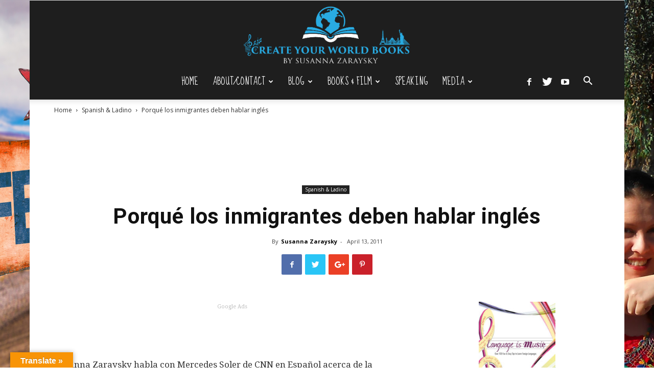

--- FILE ---
content_type: text/html; charset=UTF-8
request_url: https://createyourworldbook.com/porque-los-inmigrantes-deben-hablar-ingles/
body_size: 26266
content:
<!doctype html >
<!--[if IE 8]>    <html class="ie8" lang="en"> <![endif]-->
<!--[if IE 9]>    <html class="ie9" lang="en"> <![endif]-->
<!--[if gt IE 8]><!--> <html lang="en-US"> <!--<![endif]-->
<head>
    <title>Porqué los inmigrantes deben hablar inglés</title>
    <meta charset="UTF-8" />
    <meta name="viewport" content="width=device-width, initial-scale=1.0">
    <link rel="pingback" href="https://createyourworldbook.com/xmlrpc.php" />
    <meta name='robots' content='index, follow, max-image-preview:large, max-snippet:-1, max-video-preview:-1' />
	<style>img:is([sizes="auto" i], [sizes^="auto," i]) { contain-intrinsic-size: 3000px 1500px }</style>
	<meta property="og:image" content="https://createyourworldbook.com/wp-content/uploads/2011/04/LZGO5ek5dE8.jpg" />
	<!-- This site is optimized with the Yoast SEO plugin v26.7 - https://yoast.com/wordpress/plugins/seo/ -->
	<meta name="description" content="Susanna Zaraysky habla con Mercedes Soler de CNN en Español acerca de la importancia de saber varios idiomas, sobre todo el inglés, en los EEUU. Susanna" />
	<link rel="canonical" href="https://createyourworldbook.com/porque-los-inmigrantes-deben-hablar-ingles/" />
	<meta property="og:locale" content="en_US" />
	<meta property="og:type" content="article" />
	<meta property="og:title" content="Porqué los inmigrantes deben hablar inglés" />
	<meta property="og:description" content="Susanna Zaraysky habla con Mercedes Soler de CNN en Español acerca de la importancia de saber varios idiomas, sobre todo el inglés, en los EEUU. Susanna" />
	<meta property="og:url" content="https://createyourworldbook.com/porque-los-inmigrantes-deben-hablar-ingles/" />
	<meta property="og:site_name" content="Create Your World Book" />
	<meta property="article:published_time" content="2011-04-13T17:00:23+00:00" />
	<meta property="article:modified_time" content="2019-05-10T20:35:36+00:00" />
	<meta property="og:image" content="https://createyourworldbook.com/wp-content/uploads/2011/04/LZGO5ek5dE8.jpg" />
	<meta property="og:image:width" content="480" />
	<meta property="og:image:height" content="360" />
	<meta property="og:image:type" content="image/jpeg" />
	<meta name="author" content="Susanna Zaraysky" />
	<meta name="twitter:card" content="summary_large_image" />
	<meta name="twitter:label1" content="Written by" />
	<meta name="twitter:data1" content="Susanna Zaraysky" />
	<script type="application/ld+json" class="yoast-schema-graph">{"@context":"https://schema.org","@graph":[{"@type":"Article","@id":"https://createyourworldbook.com/porque-los-inmigrantes-deben-hablar-ingles/#article","isPartOf":{"@id":"https://createyourworldbook.com/porque-los-inmigrantes-deben-hablar-ingles/"},"author":{"name":"Susanna Zaraysky","@id":"/#/schema/person/af1c4a93439434f05df9ef015f1090c8"},"headline":"Porqué los inmigrantes deben hablar inglés","datePublished":"2011-04-13T17:00:23+00:00","dateModified":"2019-05-10T20:35:36+00:00","mainEntityOfPage":{"@id":"https://createyourworldbook.com/porque-los-inmigrantes-deben-hablar-ingles/"},"wordCount":52,"commentCount":0,"publisher":{"@id":"/#organization"},"image":{"@id":"https://createyourworldbook.com/porque-los-inmigrantes-deben-hablar-ingles/#primaryimage"},"thumbnailUrl":"https://createyourworldbook.com/wp-content/uploads/2011/04/LZGO5ek5dE8.jpg","articleSection":["Spanish &amp; Ladino"],"inLanguage":"en-US","potentialAction":[{"@type":"CommentAction","name":"Comment","target":["https://createyourworldbook.com/porque-los-inmigrantes-deben-hablar-ingles/#respond"]}]},{"@type":"WebPage","@id":"https://createyourworldbook.com/porque-los-inmigrantes-deben-hablar-ingles/","url":"https://createyourworldbook.com/porque-los-inmigrantes-deben-hablar-ingles/","name":"Porqué los inmigrantes deben hablar inglés","isPartOf":{"@id":"/#website"},"primaryImageOfPage":{"@id":"https://createyourworldbook.com/porque-los-inmigrantes-deben-hablar-ingles/#primaryimage"},"image":{"@id":"https://createyourworldbook.com/porque-los-inmigrantes-deben-hablar-ingles/#primaryimage"},"thumbnailUrl":"https://createyourworldbook.com/wp-content/uploads/2011/04/LZGO5ek5dE8.jpg","datePublished":"2011-04-13T17:00:23+00:00","dateModified":"2019-05-10T20:35:36+00:00","description":"Susanna Zaraysky habla con Mercedes Soler de CNN en Español acerca de la importancia de saber varios idiomas, sobre todo el inglés, en los EEUU. Susanna","breadcrumb":{"@id":"https://createyourworldbook.com/porque-los-inmigrantes-deben-hablar-ingles/#breadcrumb"},"inLanguage":"en-US","potentialAction":[{"@type":"ReadAction","target":["https://createyourworldbook.com/porque-los-inmigrantes-deben-hablar-ingles/"]}]},{"@type":"ImageObject","inLanguage":"en-US","@id":"https://createyourworldbook.com/porque-los-inmigrantes-deben-hablar-ingles/#primaryimage","url":"https://createyourworldbook.com/wp-content/uploads/2011/04/LZGO5ek5dE8.jpg","contentUrl":"https://createyourworldbook.com/wp-content/uploads/2011/04/LZGO5ek5dE8.jpg","width":480,"height":360,"caption":"how to learn a new language fast"},{"@type":"BreadcrumbList","@id":"https://createyourworldbook.com/porque-los-inmigrantes-deben-hablar-ingles/#breadcrumb","itemListElement":[{"@type":"ListItem","position":1,"name":"Home","item":"https://createyourworldbook.com/"},{"@type":"ListItem","position":2,"name":"Blog","item":"https://createyourworldbook.com/blog/"},{"@type":"ListItem","position":3,"name":"Porqué los inmigrantes deben hablar inglés"}]},{"@type":"WebSite","@id":"/#website","url":"/","name":"Create Your World Book","description":"Learn languages. Travel the world","publisher":{"@id":"/#organization"},"potentialAction":[{"@type":"SearchAction","target":{"@type":"EntryPoint","urlTemplate":"/?s={search_term_string}"},"query-input":{"@type":"PropertyValueSpecification","valueRequired":true,"valueName":"search_term_string"}}],"inLanguage":"en-US"},{"@type":"Organization","@id":"/#organization","name":"createyourworldbook","url":"/","logo":{"@type":"ImageObject","inLanguage":"en-US","@id":"/#/schema/logo/image/","url":"https://secureservercdn.net/198.71.190.90/55o.743.myftpupload.com/wp-content/uploads/2018/09/Create-Your-World-Book-white-transparent-v3.png?time=1667692858","contentUrl":"https://secureservercdn.net/198.71.190.90/55o.743.myftpupload.com/wp-content/uploads/2018/09/Create-Your-World-Book-white-transparent-v3.png?time=1667692858","width":830,"height":325,"caption":"createyourworldbook"},"image":{"@id":"/#/schema/logo/image/"}},{"@type":"Person","@id":"/#/schema/person/af1c4a93439434f05df9ef015f1090c8","name":"Susanna Zaraysky","image":{"@type":"ImageObject","inLanguage":"en-US","@id":"/#/schema/person/image/","url":"https://secure.gravatar.com/avatar/f6635227b7e8efa8c323c7f130144582570fbc32bc1af49271a8414620899cb5?s=96&d=mm&r=g","contentUrl":"https://secure.gravatar.com/avatar/f6635227b7e8efa8c323c7f130144582570fbc32bc1af49271a8414620899cb5?s=96&d=mm&r=g","caption":"Susanna Zaraysky"},"sameAs":["https://createyourworldbook.com"],"url":"https://createyourworldbook.com/author/susannazaraysky2018/"}]}</script>
	<!-- / Yoast SEO plugin. -->


<link rel='dns-prefetch' href='//translate.google.com' />
<link rel='dns-prefetch' href='//www.googletagmanager.com' />
<link rel='dns-prefetch' href='//fonts.googleapis.com' />
<link rel="alternate" type="application/rss+xml" title="Create Your World Book &raquo; Feed" href="https://createyourworldbook.com/feed/" />
<link rel="alternate" type="application/rss+xml" title="Create Your World Book &raquo; Comments Feed" href="https://createyourworldbook.com/comments/feed/" />
<script type="text/javascript">
/* <![CDATA[ */
window._wpemojiSettings = {"baseUrl":"https:\/\/s.w.org\/images\/core\/emoji\/16.0.1\/72x72\/","ext":".png","svgUrl":"https:\/\/s.w.org\/images\/core\/emoji\/16.0.1\/svg\/","svgExt":".svg","source":{"concatemoji":"https:\/\/createyourworldbook.com\/wp-includes\/js\/wp-emoji-release.min.js?ver=6.8.3"}};
/*! This file is auto-generated */
!function(s,n){var o,i,e;function c(e){try{var t={supportTests:e,timestamp:(new Date).valueOf()};sessionStorage.setItem(o,JSON.stringify(t))}catch(e){}}function p(e,t,n){e.clearRect(0,0,e.canvas.width,e.canvas.height),e.fillText(t,0,0);var t=new Uint32Array(e.getImageData(0,0,e.canvas.width,e.canvas.height).data),a=(e.clearRect(0,0,e.canvas.width,e.canvas.height),e.fillText(n,0,0),new Uint32Array(e.getImageData(0,0,e.canvas.width,e.canvas.height).data));return t.every(function(e,t){return e===a[t]})}function u(e,t){e.clearRect(0,0,e.canvas.width,e.canvas.height),e.fillText(t,0,0);for(var n=e.getImageData(16,16,1,1),a=0;a<n.data.length;a++)if(0!==n.data[a])return!1;return!0}function f(e,t,n,a){switch(t){case"flag":return n(e,"\ud83c\udff3\ufe0f\u200d\u26a7\ufe0f","\ud83c\udff3\ufe0f\u200b\u26a7\ufe0f")?!1:!n(e,"\ud83c\udde8\ud83c\uddf6","\ud83c\udde8\u200b\ud83c\uddf6")&&!n(e,"\ud83c\udff4\udb40\udc67\udb40\udc62\udb40\udc65\udb40\udc6e\udb40\udc67\udb40\udc7f","\ud83c\udff4\u200b\udb40\udc67\u200b\udb40\udc62\u200b\udb40\udc65\u200b\udb40\udc6e\u200b\udb40\udc67\u200b\udb40\udc7f");case"emoji":return!a(e,"\ud83e\udedf")}return!1}function g(e,t,n,a){var r="undefined"!=typeof WorkerGlobalScope&&self instanceof WorkerGlobalScope?new OffscreenCanvas(300,150):s.createElement("canvas"),o=r.getContext("2d",{willReadFrequently:!0}),i=(o.textBaseline="top",o.font="600 32px Arial",{});return e.forEach(function(e){i[e]=t(o,e,n,a)}),i}function t(e){var t=s.createElement("script");t.src=e,t.defer=!0,s.head.appendChild(t)}"undefined"!=typeof Promise&&(o="wpEmojiSettingsSupports",i=["flag","emoji"],n.supports={everything:!0,everythingExceptFlag:!0},e=new Promise(function(e){s.addEventListener("DOMContentLoaded",e,{once:!0})}),new Promise(function(t){var n=function(){try{var e=JSON.parse(sessionStorage.getItem(o));if("object"==typeof e&&"number"==typeof e.timestamp&&(new Date).valueOf()<e.timestamp+604800&&"object"==typeof e.supportTests)return e.supportTests}catch(e){}return null}();if(!n){if("undefined"!=typeof Worker&&"undefined"!=typeof OffscreenCanvas&&"undefined"!=typeof URL&&URL.createObjectURL&&"undefined"!=typeof Blob)try{var e="postMessage("+g.toString()+"("+[JSON.stringify(i),f.toString(),p.toString(),u.toString()].join(",")+"));",a=new Blob([e],{type:"text/javascript"}),r=new Worker(URL.createObjectURL(a),{name:"wpTestEmojiSupports"});return void(r.onmessage=function(e){c(n=e.data),r.terminate(),t(n)})}catch(e){}c(n=g(i,f,p,u))}t(n)}).then(function(e){for(var t in e)n.supports[t]=e[t],n.supports.everything=n.supports.everything&&n.supports[t],"flag"!==t&&(n.supports.everythingExceptFlag=n.supports.everythingExceptFlag&&n.supports[t]);n.supports.everythingExceptFlag=n.supports.everythingExceptFlag&&!n.supports.flag,n.DOMReady=!1,n.readyCallback=function(){n.DOMReady=!0}}).then(function(){return e}).then(function(){var e;n.supports.everything||(n.readyCallback(),(e=n.source||{}).concatemoji?t(e.concatemoji):e.wpemoji&&e.twemoji&&(t(e.twemoji),t(e.wpemoji)))}))}((window,document),window._wpemojiSettings);
/* ]]> */
</script>
<link rel='stylesheet' id='scap.flashblock-css' href='https://createyourworldbook.com/wp-content/plugins/compact-wp-audio-player/css/flashblock.css?ver=6.8.3' type='text/css' media='all' />
<link rel='stylesheet' id='scap.player-css' href='https://createyourworldbook.com/wp-content/plugins/compact-wp-audio-player/css/player.css?ver=6.8.3' type='text/css' media='all' />
<style id='wp-emoji-styles-inline-css' type='text/css'>

	img.wp-smiley, img.emoji {
		display: inline !important;
		border: none !important;
		box-shadow: none !important;
		height: 1em !important;
		width: 1em !important;
		margin: 0 0.07em !important;
		vertical-align: -0.1em !important;
		background: none !important;
		padding: 0 !important;
	}
</style>
<link rel='stylesheet' id='wp-block-library-css' href='https://createyourworldbook.com/wp-includes/css/dist/block-library/style.min.css?ver=6.8.3' type='text/css' media='all' />
<style id='classic-theme-styles-inline-css' type='text/css'>
/*! This file is auto-generated */
.wp-block-button__link{color:#fff;background-color:#32373c;border-radius:9999px;box-shadow:none;text-decoration:none;padding:calc(.667em + 2px) calc(1.333em + 2px);font-size:1.125em}.wp-block-file__button{background:#32373c;color:#fff;text-decoration:none}
</style>
<style id='global-styles-inline-css' type='text/css'>
:root{--wp--preset--aspect-ratio--square: 1;--wp--preset--aspect-ratio--4-3: 4/3;--wp--preset--aspect-ratio--3-4: 3/4;--wp--preset--aspect-ratio--3-2: 3/2;--wp--preset--aspect-ratio--2-3: 2/3;--wp--preset--aspect-ratio--16-9: 16/9;--wp--preset--aspect-ratio--9-16: 9/16;--wp--preset--color--black: #000000;--wp--preset--color--cyan-bluish-gray: #abb8c3;--wp--preset--color--white: #ffffff;--wp--preset--color--pale-pink: #f78da7;--wp--preset--color--vivid-red: #cf2e2e;--wp--preset--color--luminous-vivid-orange: #ff6900;--wp--preset--color--luminous-vivid-amber: #fcb900;--wp--preset--color--light-green-cyan: #7bdcb5;--wp--preset--color--vivid-green-cyan: #00d084;--wp--preset--color--pale-cyan-blue: #8ed1fc;--wp--preset--color--vivid-cyan-blue: #0693e3;--wp--preset--color--vivid-purple: #9b51e0;--wp--preset--gradient--vivid-cyan-blue-to-vivid-purple: linear-gradient(135deg,rgba(6,147,227,1) 0%,rgb(155,81,224) 100%);--wp--preset--gradient--light-green-cyan-to-vivid-green-cyan: linear-gradient(135deg,rgb(122,220,180) 0%,rgb(0,208,130) 100%);--wp--preset--gradient--luminous-vivid-amber-to-luminous-vivid-orange: linear-gradient(135deg,rgba(252,185,0,1) 0%,rgba(255,105,0,1) 100%);--wp--preset--gradient--luminous-vivid-orange-to-vivid-red: linear-gradient(135deg,rgba(255,105,0,1) 0%,rgb(207,46,46) 100%);--wp--preset--gradient--very-light-gray-to-cyan-bluish-gray: linear-gradient(135deg,rgb(238,238,238) 0%,rgb(169,184,195) 100%);--wp--preset--gradient--cool-to-warm-spectrum: linear-gradient(135deg,rgb(74,234,220) 0%,rgb(151,120,209) 20%,rgb(207,42,186) 40%,rgb(238,44,130) 60%,rgb(251,105,98) 80%,rgb(254,248,76) 100%);--wp--preset--gradient--blush-light-purple: linear-gradient(135deg,rgb(255,206,236) 0%,rgb(152,150,240) 100%);--wp--preset--gradient--blush-bordeaux: linear-gradient(135deg,rgb(254,205,165) 0%,rgb(254,45,45) 50%,rgb(107,0,62) 100%);--wp--preset--gradient--luminous-dusk: linear-gradient(135deg,rgb(255,203,112) 0%,rgb(199,81,192) 50%,rgb(65,88,208) 100%);--wp--preset--gradient--pale-ocean: linear-gradient(135deg,rgb(255,245,203) 0%,rgb(182,227,212) 50%,rgb(51,167,181) 100%);--wp--preset--gradient--electric-grass: linear-gradient(135deg,rgb(202,248,128) 0%,rgb(113,206,126) 100%);--wp--preset--gradient--midnight: linear-gradient(135deg,rgb(2,3,129) 0%,rgb(40,116,252) 100%);--wp--preset--font-size--small: 13px;--wp--preset--font-size--medium: 20px;--wp--preset--font-size--large: 36px;--wp--preset--font-size--x-large: 42px;--wp--preset--spacing--20: 0.44rem;--wp--preset--spacing--30: 0.67rem;--wp--preset--spacing--40: 1rem;--wp--preset--spacing--50: 1.5rem;--wp--preset--spacing--60: 2.25rem;--wp--preset--spacing--70: 3.38rem;--wp--preset--spacing--80: 5.06rem;--wp--preset--shadow--natural: 6px 6px 9px rgba(0, 0, 0, 0.2);--wp--preset--shadow--deep: 12px 12px 50px rgba(0, 0, 0, 0.4);--wp--preset--shadow--sharp: 6px 6px 0px rgba(0, 0, 0, 0.2);--wp--preset--shadow--outlined: 6px 6px 0px -3px rgba(255, 255, 255, 1), 6px 6px rgba(0, 0, 0, 1);--wp--preset--shadow--crisp: 6px 6px 0px rgba(0, 0, 0, 1);}:where(.is-layout-flex){gap: 0.5em;}:where(.is-layout-grid){gap: 0.5em;}body .is-layout-flex{display: flex;}.is-layout-flex{flex-wrap: wrap;align-items: center;}.is-layout-flex > :is(*, div){margin: 0;}body .is-layout-grid{display: grid;}.is-layout-grid > :is(*, div){margin: 0;}:where(.wp-block-columns.is-layout-flex){gap: 2em;}:where(.wp-block-columns.is-layout-grid){gap: 2em;}:where(.wp-block-post-template.is-layout-flex){gap: 1.25em;}:where(.wp-block-post-template.is-layout-grid){gap: 1.25em;}.has-black-color{color: var(--wp--preset--color--black) !important;}.has-cyan-bluish-gray-color{color: var(--wp--preset--color--cyan-bluish-gray) !important;}.has-white-color{color: var(--wp--preset--color--white) !important;}.has-pale-pink-color{color: var(--wp--preset--color--pale-pink) !important;}.has-vivid-red-color{color: var(--wp--preset--color--vivid-red) !important;}.has-luminous-vivid-orange-color{color: var(--wp--preset--color--luminous-vivid-orange) !important;}.has-luminous-vivid-amber-color{color: var(--wp--preset--color--luminous-vivid-amber) !important;}.has-light-green-cyan-color{color: var(--wp--preset--color--light-green-cyan) !important;}.has-vivid-green-cyan-color{color: var(--wp--preset--color--vivid-green-cyan) !important;}.has-pale-cyan-blue-color{color: var(--wp--preset--color--pale-cyan-blue) !important;}.has-vivid-cyan-blue-color{color: var(--wp--preset--color--vivid-cyan-blue) !important;}.has-vivid-purple-color{color: var(--wp--preset--color--vivid-purple) !important;}.has-black-background-color{background-color: var(--wp--preset--color--black) !important;}.has-cyan-bluish-gray-background-color{background-color: var(--wp--preset--color--cyan-bluish-gray) !important;}.has-white-background-color{background-color: var(--wp--preset--color--white) !important;}.has-pale-pink-background-color{background-color: var(--wp--preset--color--pale-pink) !important;}.has-vivid-red-background-color{background-color: var(--wp--preset--color--vivid-red) !important;}.has-luminous-vivid-orange-background-color{background-color: var(--wp--preset--color--luminous-vivid-orange) !important;}.has-luminous-vivid-amber-background-color{background-color: var(--wp--preset--color--luminous-vivid-amber) !important;}.has-light-green-cyan-background-color{background-color: var(--wp--preset--color--light-green-cyan) !important;}.has-vivid-green-cyan-background-color{background-color: var(--wp--preset--color--vivid-green-cyan) !important;}.has-pale-cyan-blue-background-color{background-color: var(--wp--preset--color--pale-cyan-blue) !important;}.has-vivid-cyan-blue-background-color{background-color: var(--wp--preset--color--vivid-cyan-blue) !important;}.has-vivid-purple-background-color{background-color: var(--wp--preset--color--vivid-purple) !important;}.has-black-border-color{border-color: var(--wp--preset--color--black) !important;}.has-cyan-bluish-gray-border-color{border-color: var(--wp--preset--color--cyan-bluish-gray) !important;}.has-white-border-color{border-color: var(--wp--preset--color--white) !important;}.has-pale-pink-border-color{border-color: var(--wp--preset--color--pale-pink) !important;}.has-vivid-red-border-color{border-color: var(--wp--preset--color--vivid-red) !important;}.has-luminous-vivid-orange-border-color{border-color: var(--wp--preset--color--luminous-vivid-orange) !important;}.has-luminous-vivid-amber-border-color{border-color: var(--wp--preset--color--luminous-vivid-amber) !important;}.has-light-green-cyan-border-color{border-color: var(--wp--preset--color--light-green-cyan) !important;}.has-vivid-green-cyan-border-color{border-color: var(--wp--preset--color--vivid-green-cyan) !important;}.has-pale-cyan-blue-border-color{border-color: var(--wp--preset--color--pale-cyan-blue) !important;}.has-vivid-cyan-blue-border-color{border-color: var(--wp--preset--color--vivid-cyan-blue) !important;}.has-vivid-purple-border-color{border-color: var(--wp--preset--color--vivid-purple) !important;}.has-vivid-cyan-blue-to-vivid-purple-gradient-background{background: var(--wp--preset--gradient--vivid-cyan-blue-to-vivid-purple) !important;}.has-light-green-cyan-to-vivid-green-cyan-gradient-background{background: var(--wp--preset--gradient--light-green-cyan-to-vivid-green-cyan) !important;}.has-luminous-vivid-amber-to-luminous-vivid-orange-gradient-background{background: var(--wp--preset--gradient--luminous-vivid-amber-to-luminous-vivid-orange) !important;}.has-luminous-vivid-orange-to-vivid-red-gradient-background{background: var(--wp--preset--gradient--luminous-vivid-orange-to-vivid-red) !important;}.has-very-light-gray-to-cyan-bluish-gray-gradient-background{background: var(--wp--preset--gradient--very-light-gray-to-cyan-bluish-gray) !important;}.has-cool-to-warm-spectrum-gradient-background{background: var(--wp--preset--gradient--cool-to-warm-spectrum) !important;}.has-blush-light-purple-gradient-background{background: var(--wp--preset--gradient--blush-light-purple) !important;}.has-blush-bordeaux-gradient-background{background: var(--wp--preset--gradient--blush-bordeaux) !important;}.has-luminous-dusk-gradient-background{background: var(--wp--preset--gradient--luminous-dusk) !important;}.has-pale-ocean-gradient-background{background: var(--wp--preset--gradient--pale-ocean) !important;}.has-electric-grass-gradient-background{background: var(--wp--preset--gradient--electric-grass) !important;}.has-midnight-gradient-background{background: var(--wp--preset--gradient--midnight) !important;}.has-small-font-size{font-size: var(--wp--preset--font-size--small) !important;}.has-medium-font-size{font-size: var(--wp--preset--font-size--medium) !important;}.has-large-font-size{font-size: var(--wp--preset--font-size--large) !important;}.has-x-large-font-size{font-size: var(--wp--preset--font-size--x-large) !important;}
:where(.wp-block-post-template.is-layout-flex){gap: 1.25em;}:where(.wp-block-post-template.is-layout-grid){gap: 1.25em;}
:where(.wp-block-columns.is-layout-flex){gap: 2em;}:where(.wp-block-columns.is-layout-grid){gap: 2em;}
:root :where(.wp-block-pullquote){font-size: 1.5em;line-height: 1.6;}
</style>
<link rel='stylesheet' id='contact-form-7-css' href='https://createyourworldbook.com/wp-content/plugins/contact-form-7/includes/css/styles.css?ver=6.1.4' type='text/css' media='all' />
<style id='contact-form-7-inline-css' type='text/css'>
.wpcf7 .wpcf7-recaptcha iframe {margin-bottom: 0;}.wpcf7 .wpcf7-recaptcha[data-align="center"] > div {margin: 0 auto;}.wpcf7 .wpcf7-recaptcha[data-align="right"] > div {margin: 0 0 0 auto;}
</style>
<link rel='stylesheet' id='google-language-translator-css' href='https://createyourworldbook.com/wp-content/plugins/google-language-translator/css/style.css?ver=6.0.20' type='text/css' media='' />
<link rel='stylesheet' id='glt-toolbar-styles-css' href='https://createyourworldbook.com/wp-content/plugins/google-language-translator/css/toolbar.css?ver=6.0.20' type='text/css' media='' />
<link rel='stylesheet' id='wp-components-css' href='https://createyourworldbook.com/wp-includes/css/dist/components/style.min.css?ver=6.8.3' type='text/css' media='all' />
<link rel='stylesheet' id='godaddy-styles-css' href='https://createyourworldbook.com/wp-content/mu-plugins/vendor/wpex/godaddy-launch/includes/Dependencies/GoDaddy/Styles/build/latest.css?ver=2.0.2' type='text/css' media='all' />
<link rel='stylesheet' id='google-fonts-style-css' href='https://fonts.googleapis.com/css?family=Sue+Ellen+Francisco%3A400%7CDroid+Serif%3A400%7COpen+Sans%3A300italic%2C400%2C400italic%2C600%2C600italic%2C700%7CRoboto%3A300%2C400%2C400italic%2C500%2C500italic%2C700%2C900&#038;ver=9.0.1' type='text/css' media='all' />
<link rel='stylesheet' id='js_composer_front-css' href='https://createyourworldbook.com/wp-content/plugins/js_composer/assets/css/js_composer.min.css?ver=8.7.2' type='text/css' media='all' />
<link rel='stylesheet' id='td-theme-css' href='https://createyourworldbook.com/wp-content/themes/Newspaper/style.css?ver=9.0.1' type='text/css' media='all' />
<link rel='stylesheet' id='td-theme-child-css' href='https://createyourworldbook.com/wp-content/themes/Newspaper-child/style.css?ver=9.0.1c' type='text/css' media='all' />
<link rel='stylesheet' id='td-theme-demo-style-css' href='https://createyourworldbook.com/wp-content/themes/Newspaper/includes/demos/travel/demo_style.css?ver=9.0.1' type='text/css' media='all' />
<!--n2css--><!--n2js--><script type="text/javascript" src="https://createyourworldbook.com/wp-content/plugins/compact-wp-audio-player/js/soundmanager2-nodebug-jsmin.js?ver=6.8.3" id="scap.soundmanager2-js"></script>
<script type="text/javascript" src="https://createyourworldbook.com/wp-includes/js/jquery/jquery.min.js?ver=3.7.1" id="jquery-core-js"></script>
<script type="text/javascript" src="https://createyourworldbook.com/wp-includes/js/jquery/jquery-migrate.min.js?ver=3.4.1" id="jquery-migrate-js"></script>

<!-- Google tag (gtag.js) snippet added by Site Kit -->
<!-- Google Analytics snippet added by Site Kit -->
<script type="text/javascript" src="https://www.googletagmanager.com/gtag/js?id=GT-TNGD96W4" id="google_gtagjs-js" async></script>
<script type="text/javascript" id="google_gtagjs-js-after">
/* <![CDATA[ */
window.dataLayer = window.dataLayer || [];function gtag(){dataLayer.push(arguments);}
gtag("set","linker",{"domains":["createyourworldbook.com"]});
gtag("js", new Date());
gtag("set", "developer_id.dZTNiMT", true);
gtag("config", "GT-TNGD96W4");
/* ]]> */
</script>
<script></script><link rel="https://api.w.org/" href="https://createyourworldbook.com/wp-json/" /><link rel="alternate" title="JSON" type="application/json" href="https://createyourworldbook.com/wp-json/wp/v2/posts/1697" /><link rel="EditURI" type="application/rsd+xml" title="RSD" href="https://createyourworldbook.com/xmlrpc.php?rsd" />
<meta name="generator" content="WordPress 6.8.3" />
<link rel='shortlink' href='https://createyourworldbook.com/?p=1697' />
<link rel="alternate" title="oEmbed (JSON)" type="application/json+oembed" href="https://createyourworldbook.com/wp-json/oembed/1.0/embed?url=https%3A%2F%2Fcreateyourworldbook.com%2Fporque-los-inmigrantes-deben-hablar-ingles%2F" />
<link rel="alternate" title="oEmbed (XML)" type="text/xml+oembed" href="https://createyourworldbook.com/wp-json/oembed/1.0/embed?url=https%3A%2F%2Fcreateyourworldbook.com%2Fporque-los-inmigrantes-deben-hablar-ingles%2F&#038;format=xml" />
<style>#google_language_translator{width:auto!important;}div.skiptranslate.goog-te-gadget{display:inline!important;}.goog-tooltip{display: none!important;}.goog-tooltip:hover{display: none!important;}.goog-text-highlight{background-color:transparent!important;border:none!important;box-shadow:none!important;}#google_language_translator select.goog-te-combo{color:#32373c;}#google_language_translator{color:transparent;}body{top:0px!important;}#goog-gt-{display:none!important;}font font{background-color:transparent!important;box-shadow:none!important;position:initial!important;}#glt-translate-trigger{left:20px;right:auto;}#glt-translate-trigger > span{color:#ffffff;}#glt-translate-trigger{background:#f89406;}.goog-te-gadget .goog-te-combo{width:100%;}</style><meta name="generator" content="Site Kit by Google 1.170.0" /><!-- HFCM by 99 Robots - Snippet # 1: Google Search Console -->
<meta name="google-site-verification" content="4BGFQCESC3UfaGFeHkflJNue4VLTPphtPByvH6E1xhM" />

<!-- /end HFCM by 99 Robots -->
<meta name="google-site-verification" content="zmOXkdf8xNSJgmSnr_p0qTP71lis7MsZjfeYta06bWY" />
<!--[if lt IE 9]><script src="https://cdnjs.cloudflare.com/ajax/libs/html5shiv/3.7.3/html5shiv.js"></script><![endif]-->
    <meta name="generator" content="Powered by WPBakery Page Builder - drag and drop page builder for WordPress."/>

<!-- JS generated by theme -->

<script>
    
    

	    var tdBlocksArray = []; //here we store all the items for the current page

	    //td_block class - each ajax block uses a object of this class for requests
	    function tdBlock() {
		    this.id = '';
		    this.block_type = 1; //block type id (1-234 etc)
		    this.atts = '';
		    this.td_column_number = '';
		    this.td_current_page = 1; //
		    this.post_count = 0; //from wp
		    this.found_posts = 0; //from wp
		    this.max_num_pages = 0; //from wp
		    this.td_filter_value = ''; //current live filter value
		    this.is_ajax_running = false;
		    this.td_user_action = ''; // load more or infinite loader (used by the animation)
		    this.header_color = '';
		    this.ajax_pagination_infinite_stop = ''; //show load more at page x
	    }


        // td_js_generator - mini detector
        (function(){
            var htmlTag = document.getElementsByTagName("html")[0];

	        if ( navigator.userAgent.indexOf("MSIE 10.0") > -1 ) {
                htmlTag.className += ' ie10';
            }

            if ( !!navigator.userAgent.match(/Trident.*rv\:11\./) ) {
                htmlTag.className += ' ie11';
            }

	        if ( navigator.userAgent.indexOf("Edge") > -1 ) {
                htmlTag.className += ' ieEdge';
            }

            if ( /(iPad|iPhone|iPod)/g.test(navigator.userAgent) ) {
                htmlTag.className += ' td-md-is-ios';
            }

            var user_agent = navigator.userAgent.toLowerCase();
            if ( user_agent.indexOf("android") > -1 ) {
                htmlTag.className += ' td-md-is-android';
            }

            if ( -1 !== navigator.userAgent.indexOf('Mac OS X')  ) {
                htmlTag.className += ' td-md-is-os-x';
            }

            if ( /chrom(e|ium)/.test(navigator.userAgent.toLowerCase()) ) {
               htmlTag.className += ' td-md-is-chrome';
            }

            if ( -1 !== navigator.userAgent.indexOf('Firefox') ) {
                htmlTag.className += ' td-md-is-firefox';
            }

            if ( -1 !== navigator.userAgent.indexOf('Safari') && -1 === navigator.userAgent.indexOf('Chrome') ) {
                htmlTag.className += ' td-md-is-safari';
            }

            if( -1 !== navigator.userAgent.indexOf('IEMobile') ){
                htmlTag.className += ' td-md-is-iemobile';
            }

        })();




        var tdLocalCache = {};

        ( function () {
            "use strict";

            tdLocalCache = {
                data: {},
                remove: function (resource_id) {
                    delete tdLocalCache.data[resource_id];
                },
                exist: function (resource_id) {
                    return tdLocalCache.data.hasOwnProperty(resource_id) && tdLocalCache.data[resource_id] !== null;
                },
                get: function (resource_id) {
                    return tdLocalCache.data[resource_id];
                },
                set: function (resource_id, cachedData) {
                    tdLocalCache.remove(resource_id);
                    tdLocalCache.data[resource_id] = cachedData;
                }
            };
        })();

    
    
var tds_login_sing_in_widget="show";
var td_viewport_interval_list=[{"limitBottom":767,"sidebarWidth":228},{"limitBottom":1018,"sidebarWidth":300},{"limitBottom":1140,"sidebarWidth":324}];
var td_animation_stack_effect="type0";
var tds_animation_stack=true;
var td_animation_stack_specific_selectors=".entry-thumb, img";
var td_animation_stack_general_selectors=".td-animation-stack img, .td-animation-stack .entry-thumb, .post img";
var tds_general_modal_image="yes";
var td_ajax_url="https:\/\/createyourworldbook.com\/wp-admin\/admin-ajax.php?td_theme_name=Newspaper&v=9.0.1";
var td_get_template_directory_uri="https:\/\/createyourworldbook.com\/wp-content\/themes\/Newspaper";
var tds_snap_menu="smart_snap_always";
var tds_logo_on_sticky="";
var tds_header_style="10";
var td_please_wait="Please wait...";
var td_email_user_pass_incorrect="User or password incorrect!";
var td_email_user_incorrect="Email or username incorrect!";
var td_email_incorrect="Email incorrect!";
var tds_more_articles_on_post_enable="show";
var tds_more_articles_on_post_time_to_wait="";
var tds_more_articles_on_post_pages_distance_from_top=0;
var tds_theme_color_site_wide="#1aa4ce";
var tds_smart_sidebar="enabled";
var tdThemeName="Newspaper";
var td_magnific_popup_translation_tPrev="Previous (Left arrow key)";
var td_magnific_popup_translation_tNext="Next (Right arrow key)";
var td_magnific_popup_translation_tCounter="%curr% of %total%";
var td_magnific_popup_translation_ajax_tError="The content from %url% could not be loaded.";
var td_magnific_popup_translation_image_tError="The image #%curr% could not be loaded.";
var tdDateNamesI18n={"month_names":["January","February","March","April","May","June","July","August","September","October","November","December"],"month_names_short":["Jan","Feb","Mar","Apr","May","Jun","Jul","Aug","Sep","Oct","Nov","Dec"],"day_names":["Sunday","Monday","Tuesday","Wednesday","Thursday","Friday","Saturday"],"day_names_short":["Sun","Mon","Tue","Wed","Thu","Fri","Sat"]};
var td_ad_background_click_link="";
var td_ad_background_click_target="";
</script>


<!-- Header style compiled by theme -->

<style>
    

.td-header-wrap .black-menu .sf-menu > .current-menu-item > a,
    .td-header-wrap .black-menu .sf-menu > .current-menu-ancestor > a,
    .td-header-wrap .black-menu .sf-menu > .current-category-ancestor > a,
    .td-header-wrap .black-menu .sf-menu > li > a:hover,
    .td-header-wrap .black-menu .sf-menu > .sfHover > a,
    .td-header-style-12 .td-header-menu-wrap-full,
    .sf-menu > .current-menu-item > a:after,
    .sf-menu > .current-menu-ancestor > a:after,
    .sf-menu > .current-category-ancestor > a:after,
    .sf-menu > li:hover > a:after,
    .sf-menu > .sfHover > a:after,
    .td-header-style-12 .td-affix,
    .header-search-wrap .td-drop-down-search:after,
    .header-search-wrap .td-drop-down-search .btn:hover,
    input[type=submit]:hover,
    .td-read-more a,
    .td-post-category:hover,
    .td-grid-style-1.td-hover-1 .td-big-grid-post:hover .td-post-category,
    .td-grid-style-5.td-hover-1 .td-big-grid-post:hover .td-post-category,
    .td_top_authors .td-active .td-author-post-count,
    .td_top_authors .td-active .td-author-comments-count,
    .td_top_authors .td_mod_wrap:hover .td-author-post-count,
    .td_top_authors .td_mod_wrap:hover .td-author-comments-count,
    .td-404-sub-sub-title a:hover,
    .td-search-form-widget .wpb_button:hover,
    .td-rating-bar-wrap div,
    .td_category_template_3 .td-current-sub-category,
    .dropcap,
    .td_wrapper_video_playlist .td_video_controls_playlist_wrapper,
    .wpb_default,
    .wpb_default:hover,
    .td-left-smart-list:hover,
    .td-right-smart-list:hover,
    .woocommerce-checkout .woocommerce input.button:hover,
    .woocommerce-page .woocommerce a.button:hover,
    .woocommerce-account div.woocommerce .button:hover,
    #bbpress-forums button:hover,
    .bbp_widget_login .button:hover,
    .td-footer-wrapper .td-post-category,
    .td-footer-wrapper .widget_product_search input[type="submit"]:hover,
    .woocommerce .product a.button:hover,
    .woocommerce .product #respond input#submit:hover,
    .woocommerce .checkout input#place_order:hover,
    .woocommerce .woocommerce.widget .button:hover,
    .single-product .product .summary .cart .button:hover,
    .woocommerce-cart .woocommerce table.cart .button:hover,
    .woocommerce-cart .woocommerce .shipping-calculator-form .button:hover,
    .td-next-prev-wrap a:hover,
    .td-load-more-wrap a:hover,
    .td-post-small-box a:hover,
    .page-nav .current,
    .page-nav:first-child > div,
    .td_category_template_8 .td-category-header .td-category a.td-current-sub-category,
    .td_category_template_4 .td-category-siblings .td-category a:hover,
    #bbpress-forums .bbp-pagination .current,
    #bbpress-forums #bbp-single-user-details #bbp-user-navigation li.current a,
    .td-theme-slider:hover .slide-meta-cat a,
    a.vc_btn-black:hover,
    .td-trending-now-wrapper:hover .td-trending-now-title,
    .td-scroll-up,
    .td-smart-list-button:hover,
    .td-weather-information:before,
    .td-weather-week:before,
    .td_block_exchange .td-exchange-header:before,
    .td_block_big_grid_9.td-grid-style-1 .td-post-category,
    .td_block_big_grid_9.td-grid-style-5 .td-post-category,
    .td-grid-style-6.td-hover-1 .td-module-thumb:after,
    .td-pulldown-syle-2 .td-subcat-dropdown ul:after,
    .td_block_template_9 .td-block-title:after,
    .td_block_template_15 .td-block-title:before,
    div.wpforms-container .wpforms-form div.wpforms-submit-container button[type=submit] {
        background-color: #1aa4ce;
    }

    .td_block_template_4 .td-related-title .td-cur-simple-item:before {
        border-color: #1aa4ce transparent transparent transparent !important;
    }

    .woocommerce .woocommerce-message .button:hover,
    .woocommerce .woocommerce-error .button:hover,
    .woocommerce .woocommerce-info .button:hover {
        background-color: #1aa4ce !important;
    }
    
    
    .td_block_template_4 .td-related-title .td-cur-simple-item,
    .td_block_template_3 .td-related-title .td-cur-simple-item,
    .td_block_template_9 .td-related-title:after {
        background-color: #1aa4ce;
    }

    .woocommerce .product .onsale,
    .woocommerce.widget .ui-slider .ui-slider-handle {
        background: none #1aa4ce;
    }

    .woocommerce.widget.widget_layered_nav_filters ul li a {
        background: none repeat scroll 0 0 #1aa4ce !important;
    }

    a,
    cite a:hover,
    .td_mega_menu_sub_cats .cur-sub-cat,
    .td-mega-span h3 a:hover,
    .td_mod_mega_menu:hover .entry-title a,
    .header-search-wrap .result-msg a:hover,
    .td-header-top-menu .td-drop-down-search .td_module_wrap:hover .entry-title a,
    .td-header-top-menu .td-icon-search:hover,
    .td-header-wrap .result-msg a:hover,
    .top-header-menu li a:hover,
    .top-header-menu .current-menu-item > a,
    .top-header-menu .current-menu-ancestor > a,
    .top-header-menu .current-category-ancestor > a,
    .td-social-icon-wrap > a:hover,
    .td-header-sp-top-widget .td-social-icon-wrap a:hover,
    .td-page-content blockquote p,
    .td-post-content blockquote p,
    .mce-content-body blockquote p,
    .comment-content blockquote p,
    .wpb_text_column blockquote p,
    .td_block_text_with_title blockquote p,
    .td_module_wrap:hover .entry-title a,
    .td-subcat-filter .td-subcat-list a:hover,
    .td-subcat-filter .td-subcat-dropdown a:hover,
    .td_quote_on_blocks,
    .dropcap2,
    .dropcap3,
    .td_top_authors .td-active .td-authors-name a,
    .td_top_authors .td_mod_wrap:hover .td-authors-name a,
    .td-post-next-prev-content a:hover,
    .author-box-wrap .td-author-social a:hover,
    .td-author-name a:hover,
    .td-author-url a:hover,
    .td_mod_related_posts:hover h3 > a,
    .td-post-template-11 .td-related-title .td-related-left:hover,
    .td-post-template-11 .td-related-title .td-related-right:hover,
    .td-post-template-11 .td-related-title .td-cur-simple-item,
    .td-post-template-11 .td_block_related_posts .td-next-prev-wrap a:hover,
    .comment-reply-link:hover,
    .logged-in-as a:hover,
    #cancel-comment-reply-link:hover,
    .td-search-query,
    .td-category-header .td-pulldown-category-filter-link:hover,
    .td-category-siblings .td-subcat-dropdown a:hover,
    .td-category-siblings .td-subcat-dropdown a.td-current-sub-category,
    .widget a:hover,
    .td_wp_recentcomments a:hover,
    .archive .widget_archive .current,
    .archive .widget_archive .current a,
    .widget_calendar tfoot a:hover,
    .woocommerce a.added_to_cart:hover,
    .woocommerce-account .woocommerce-MyAccount-navigation a:hover,
    #bbpress-forums li.bbp-header .bbp-reply-content span a:hover,
    #bbpress-forums .bbp-forum-freshness a:hover,
    #bbpress-forums .bbp-topic-freshness a:hover,
    #bbpress-forums .bbp-forums-list li a:hover,
    #bbpress-forums .bbp-forum-title:hover,
    #bbpress-forums .bbp-topic-permalink:hover,
    #bbpress-forums .bbp-topic-started-by a:hover,
    #bbpress-forums .bbp-topic-started-in a:hover,
    #bbpress-forums .bbp-body .super-sticky li.bbp-topic-title .bbp-topic-permalink,
    #bbpress-forums .bbp-body .sticky li.bbp-topic-title .bbp-topic-permalink,
    .widget_display_replies .bbp-author-name,
    .widget_display_topics .bbp-author-name,
    .footer-text-wrap .footer-email-wrap a,
    .td-subfooter-menu li a:hover,
    .footer-social-wrap a:hover,
    a.vc_btn-black:hover,
    .td-smart-list-dropdown-wrap .td-smart-list-button:hover,
    .td_module_17 .td-read-more a:hover,
    .td_module_18 .td-read-more a:hover,
    .td_module_19 .td-post-author-name a:hover,
    .td-instagram-user a,
    .td-pulldown-syle-2 .td-subcat-dropdown:hover .td-subcat-more span,
    .td-pulldown-syle-2 .td-subcat-dropdown:hover .td-subcat-more i,
    .td-pulldown-syle-3 .td-subcat-dropdown:hover .td-subcat-more span,
    .td-pulldown-syle-3 .td-subcat-dropdown:hover .td-subcat-more i,
    .td-block-title-wrap .td-wrapper-pulldown-filter .td-pulldown-filter-display-option:hover,
    .td-block-title-wrap .td-wrapper-pulldown-filter .td-pulldown-filter-display-option:hover i,
    .td-block-title-wrap .td-wrapper-pulldown-filter .td-pulldown-filter-link:hover,
    .td-block-title-wrap .td-wrapper-pulldown-filter .td-pulldown-filter-item .td-cur-simple-item,
    .td_block_template_2 .td-related-title .td-cur-simple-item,
    .td_block_template_5 .td-related-title .td-cur-simple-item,
    .td_block_template_6 .td-related-title .td-cur-simple-item,
    .td_block_template_7 .td-related-title .td-cur-simple-item,
    .td_block_template_8 .td-related-title .td-cur-simple-item,
    .td_block_template_9 .td-related-title .td-cur-simple-item,
    .td_block_template_10 .td-related-title .td-cur-simple-item,
    .td_block_template_11 .td-related-title .td-cur-simple-item,
    .td_block_template_12 .td-related-title .td-cur-simple-item,
    .td_block_template_13 .td-related-title .td-cur-simple-item,
    .td_block_template_14 .td-related-title .td-cur-simple-item,
    .td_block_template_15 .td-related-title .td-cur-simple-item,
    .td_block_template_16 .td-related-title .td-cur-simple-item,
    .td_block_template_17 .td-related-title .td-cur-simple-item,
    .td-theme-wrap .sf-menu ul .td-menu-item > a:hover,
    .td-theme-wrap .sf-menu ul .sfHover > a,
    .td-theme-wrap .sf-menu ul .current-menu-ancestor > a,
    .td-theme-wrap .sf-menu ul .current-category-ancestor > a,
    .td-theme-wrap .sf-menu ul .current-menu-item > a,
    .td_outlined_btn {
        color: #1aa4ce;
    }

    a.vc_btn-black.vc_btn_square_outlined:hover,
    a.vc_btn-black.vc_btn_outlined:hover,
    .td-mega-menu-page .wpb_content_element ul li a:hover,
    .td-theme-wrap .td-aj-search-results .td_module_wrap:hover .entry-title a,
    .td-theme-wrap .header-search-wrap .result-msg a:hover {
        color: #1aa4ce !important;
    }

    .td-next-prev-wrap a:hover,
    .td-load-more-wrap a:hover,
    .td-post-small-box a:hover,
    .page-nav .current,
    .page-nav:first-child > div,
    .td_category_template_8 .td-category-header .td-category a.td-current-sub-category,
    .td_category_template_4 .td-category-siblings .td-category a:hover,
    #bbpress-forums .bbp-pagination .current,
    .post .td_quote_box,
    .page .td_quote_box,
    a.vc_btn-black:hover,
    .td_block_template_5 .td-block-title > *,
    .td_outlined_btn {
        border-color: #1aa4ce;
    }

    .td_wrapper_video_playlist .td_video_currently_playing:after {
        border-color: #1aa4ce !important;
    }

    .header-search-wrap .td-drop-down-search:before {
        border-color: transparent transparent #1aa4ce transparent;
    }

    .block-title > span,
    .block-title > a,
    .block-title > label,
    .widgettitle,
    .widgettitle:after,
    .td-trending-now-title,
    .td-trending-now-wrapper:hover .td-trending-now-title,
    .wpb_tabs li.ui-tabs-active a,
    .wpb_tabs li:hover a,
    .vc_tta-container .vc_tta-color-grey.vc_tta-tabs-position-top.vc_tta-style-classic .vc_tta-tabs-container .vc_tta-tab.vc_active > a,
    .vc_tta-container .vc_tta-color-grey.vc_tta-tabs-position-top.vc_tta-style-classic .vc_tta-tabs-container .vc_tta-tab:hover > a,
    .td_block_template_1 .td-related-title .td-cur-simple-item,
    .woocommerce .product .products h2:not(.woocommerce-loop-product__title),
    .td-subcat-filter .td-subcat-dropdown:hover .td-subcat-more, 
    .td_3D_btn,
    .td_shadow_btn,
    .td_default_btn,
    .td_round_btn, 
    .td_outlined_btn:hover {
    	background-color: #1aa4ce;
    }

    .woocommerce div.product .woocommerce-tabs ul.tabs li.active {
    	background-color: #1aa4ce !important;
    }

    .block-title,
    .td_block_template_1 .td-related-title,
    .wpb_tabs .wpb_tabs_nav,
    .vc_tta-container .vc_tta-color-grey.vc_tta-tabs-position-top.vc_tta-style-classic .vc_tta-tabs-container,
    .woocommerce div.product .woocommerce-tabs ul.tabs:before {
        border-color: #1aa4ce;
    }
    .td_block_wrap .td-subcat-item a.td-cur-simple-item {
	    color: #1aa4ce;
	}


    
    .td-grid-style-4 .entry-title
    {
        background-color: rgba(26, 164, 206, 0.7);
    }

    
    .block-title > span,
    .block-title > span > a,
    .block-title > a,
    .block-title > label,
    .widgettitle,
    .widgettitle:after,
    .td-trending-now-title,
    .td-trending-now-wrapper:hover .td-trending-now-title,
    .wpb_tabs li.ui-tabs-active a,
    .wpb_tabs li:hover a,
    .vc_tta-container .vc_tta-color-grey.vc_tta-tabs-position-top.vc_tta-style-classic .vc_tta-tabs-container .vc_tta-tab.vc_active > a,
    .vc_tta-container .vc_tta-color-grey.vc_tta-tabs-position-top.vc_tta-style-classic .vc_tta-tabs-container .vc_tta-tab:hover > a,
    .td_block_template_1 .td-related-title .td-cur-simple-item,
    .woocommerce .product .products h2:not(.woocommerce-loop-product__title),
    .td-subcat-filter .td-subcat-dropdown:hover .td-subcat-more,
    .td-weather-information:before,
    .td-weather-week:before,
    .td_block_exchange .td-exchange-header:before,
    .td-theme-wrap .td_block_template_3 .td-block-title > *,
    .td-theme-wrap .td_block_template_4 .td-block-title > *,
    .td-theme-wrap .td_block_template_7 .td-block-title > *,
    .td-theme-wrap .td_block_template_9 .td-block-title:after,
    .td-theme-wrap .td_block_template_10 .td-block-title::before,
    .td-theme-wrap .td_block_template_11 .td-block-title::before,
    .td-theme-wrap .td_block_template_11 .td-block-title::after,
    .td-theme-wrap .td_block_template_14 .td-block-title,
    .td-theme-wrap .td_block_template_15 .td-block-title:before,
    .td-theme-wrap .td_block_template_17 .td-block-title:before {
        background-color: #ffffff;
    }

    .woocommerce div.product .woocommerce-tabs ul.tabs li.active {
    	background-color: #ffffff !important;
    }

    .block-title,
    .td_block_template_1 .td-related-title,
    .wpb_tabs .wpb_tabs_nav,
    .vc_tta-container .vc_tta-color-grey.vc_tta-tabs-position-top.vc_tta-style-classic .vc_tta-tabs-container,
    .woocommerce div.product .woocommerce-tabs ul.tabs:before,
    .td-theme-wrap .td_block_template_5 .td-block-title > *,
    .td-theme-wrap .td_block_template_17 .td-block-title,
    .td-theme-wrap .td_block_template_17 .td-block-title::before {
        border-color: #ffffff;
    }

    .td-theme-wrap .td_block_template_4 .td-block-title > *:before,
    .td-theme-wrap .td_block_template_17 .td-block-title::after {
        border-color: #ffffff transparent transparent transparent;
    }
    
    .td-theme-wrap .td_block_template_4 .td-related-title .td-cur-simple-item:before {
        border-color: #ffffff transparent transparent transparent !important;
    }

    
    .td-theme-wrap .block-title > span,
    .td-theme-wrap .block-title > span > a,
    .td-theme-wrap .widget_rss .block-title .rsswidget,
    .td-theme-wrap .block-title > a,
    .widgettitle,
    .widgettitle > a,
    .td-trending-now-title,
    .wpb_tabs li.ui-tabs-active a,
    .wpb_tabs li:hover a,
    .vc_tta-container .vc_tta-color-grey.vc_tta-tabs-position-top.vc_tta-style-classic .vc_tta-tabs-container .vc_tta-tab.vc_active > a,
    .vc_tta-container .vc_tta-color-grey.vc_tta-tabs-position-top.vc_tta-style-classic .vc_tta-tabs-container .vc_tta-tab:hover > a,
    .td-related-title .td-cur-simple-item,
    .woocommerce div.product .woocommerce-tabs ul.tabs li.active,
    .woocommerce .product .products h2:not(.woocommerce-loop-product__title),
    .td-theme-wrap .td_block_template_2 .td-block-title > *,
    .td-theme-wrap .td_block_template_3 .td-block-title > *,
    .td-theme-wrap .td_block_template_4 .td-block-title > *,
    .td-theme-wrap .td_block_template_5 .td-block-title > *,
    .td-theme-wrap .td_block_template_6 .td-block-title > *,
    .td-theme-wrap .td_block_template_6 .td-block-title:before,
    .td-theme-wrap .td_block_template_7 .td-block-title > *,
    .td-theme-wrap .td_block_template_8 .td-block-title > *,
    .td-theme-wrap .td_block_template_9 .td-block-title > *,
    .td-theme-wrap .td_block_template_10 .td-block-title > *,
    .td-theme-wrap .td_block_template_11 .td-block-title > *,
    .td-theme-wrap .td_block_template_12 .td-block-title > *,
    .td-theme-wrap .td_block_template_13 .td-block-title > span,
    .td-theme-wrap .td_block_template_13 .td-block-title > a,
    .td-theme-wrap .td_block_template_14 .td-block-title > *,
    .td-theme-wrap .td_block_template_14 .td-block-title-wrap .td-wrapper-pulldown-filter .td-pulldown-filter-display-option,
    .td-theme-wrap .td_block_template_14 .td-block-title-wrap .td-wrapper-pulldown-filter .td-pulldown-filter-display-option i,
    .td-theme-wrap .td_block_template_14 .td-block-title-wrap .td-wrapper-pulldown-filter .td-pulldown-filter-display-option:hover,
    .td-theme-wrap .td_block_template_14 .td-block-title-wrap .td-wrapper-pulldown-filter .td-pulldown-filter-display-option:hover i,
    .td-theme-wrap .td_block_template_15 .td-block-title > *,
    .td-theme-wrap .td_block_template_15 .td-block-title-wrap .td-wrapper-pulldown-filter,
    .td-theme-wrap .td_block_template_15 .td-block-title-wrap .td-wrapper-pulldown-filter i,
    .td-theme-wrap .td_block_template_16 .td-block-title > *,
    .td-theme-wrap .td_block_template_17 .td-block-title > * {
    	color: #1aa4ce;
    }


    
    .td-header-wrap .td-header-menu-wrap-full,
    .td-header-menu-wrap.td-affix,
    .td-header-style-3 .td-header-main-menu,
    .td-header-style-3 .td-affix .td-header-main-menu,
    .td-header-style-4 .td-header-main-menu,
    .td-header-style-4 .td-affix .td-header-main-menu,
    .td-header-style-8 .td-header-menu-wrap.td-affix,
    .td-header-style-8 .td-header-top-menu-full {
		background-color: #1e1e1e;
    }


    .td-boxed-layout .td-header-style-3 .td-header-menu-wrap,
    .td-boxed-layout .td-header-style-4 .td-header-menu-wrap,
    .td-header-style-3 .td_stretch_content .td-header-menu-wrap,
    .td-header-style-4 .td_stretch_content .td-header-menu-wrap {
    	background-color: #1e1e1e !important;
    }


    @media (min-width: 1019px) {
        .td-header-style-1 .td-header-sp-recs,
        .td-header-style-1 .td-header-sp-logo {
            margin-bottom: 28px;
        }
    }

    @media (min-width: 768px) and (max-width: 1018px) {
        .td-header-style-1 .td-header-sp-recs,
        .td-header-style-1 .td-header-sp-logo {
            margin-bottom: 14px;
        }
    }

    .td-header-style-7 .td-header-top-menu {
        border-bottom: none;
    }
    
    
    
    .td-header-wrap .td-header-menu-wrap .sf-menu > li > a,
    .td-header-wrap .td-header-menu-social .td-social-icon-wrap a,
    .td-header-style-4 .td-header-menu-social .td-social-icon-wrap i,
    .td-header-style-5 .td-header-menu-social .td-social-icon-wrap i,
    .td-header-style-6 .td-header-menu-social .td-social-icon-wrap i,
    .td-header-style-12 .td-header-menu-social .td-social-icon-wrap i,
    .td-header-wrap .header-search-wrap #td-header-search-button .td-icon-search {
        color: #ffffff;
    }
    .td-header-wrap .td-header-menu-social + .td-search-wrapper #td-header-search-button:before {
      background-color: #ffffff;
    }
    
    
    .td-menu-background:before,
    .td-search-background:before {
        background: rgba(0,0,0,0.7);
        background: -moz-linear-gradient(top, rgba(0,0,0,0.7) 0%, rgba(26,164,206,0.4) 100%);
        background: -webkit-gradient(left top, left bottom, color-stop(0%, rgba(0,0,0,0.7)), color-stop(100%, rgba(26,164,206,0.4)));
        background: -webkit-linear-gradient(top, rgba(0,0,0,0.7) 0%, rgba(26,164,206,0.4) 100%);
        background: -o-linear-gradient(top, rgba(0,0,0,0.7) 0%, @mobileu_gradient_two_mob 100%);
        background: -ms-linear-gradient(top, rgba(0,0,0,0.7) 0%, rgba(26,164,206,0.4) 100%);
        background: linear-gradient(to bottom, rgba(0,0,0,0.7) 0%, rgba(26,164,206,0.4) 100%);
        filter: progid:DXImageTransform.Microsoft.gradient( startColorstr='rgba(0,0,0,0.7)', endColorstr='rgba(26,164,206,0.4)', GradientType=0 );
    }

    
    .td-mobile-content .current-menu-item > a,
    .td-mobile-content .current-menu-ancestor > a,
    .td-mobile-content .current-category-ancestor > a,
    #td-mobile-nav .td-menu-login-section a:hover,
    #td-mobile-nav .td-register-section a:hover,
    #td-mobile-nav .td-menu-socials-wrap a:hover i,
    .td-search-close a:hover i {
        color: #eeee22;
    }

    
    .td-header-wrap .td-logo-text-container .td-tagline-text {
        color: #898989;
    }
    
   
    
    .td-footer-wrapper,
    .td-footer-wrapper .td_block_template_7 .td-block-title > *,
    .td-footer-wrapper .td_block_template_17 .td-block-title,
    .td-footer-wrapper .td-block-title-wrap .td-wrapper-pulldown-filter {
        background-color: #154454;
    }

    
	.td-footer-wrapper .block-title > span,
    .td-footer-wrapper .block-title > a,
    .td-footer-wrapper .widgettitle,
    .td-theme-wrap .td-footer-wrapper .td-container .td-block-title > *,
    .td-theme-wrap .td-footer-wrapper .td_block_template_6 .td-block-title:before {
    	color: #ffffff;
    }

    
    .td-post-content,
    .td-post-content p {
    	color: #333333;
    }

    
    .post blockquote p,
    .page blockquote p {
    	color: #bababa;
    }
    .post .td_quote_box,
    .page .td_quote_box {
        border-color: #bababa;
    }


    
    .td-footer-wrapper::before {
        background-image: url('https://createyourworldbook.com/wp-content/uploads/2018/08/footer-bg.png');
    }

    
    .td-footer-wrapper::before {
        background-size: 100% auto;
    }

    
    .td-menu-background,
    .td-search-background {
        background-image: url('https://createyourworldbook.com/wp-content/uploads/2018/08/5.jpg');
    }

    
    ul.sf-menu > .td-menu-item > a,
    .td-theme-wrap .td-header-menu-social {
        font-family:"Sue Ellen Francisco";
	font-size:19px;
	line-height:71px;
	font-weight:normal;
	
    }
    
    .block-title > span,
    .block-title > a,
    .widgettitle,
    .td-trending-now-title,
    .wpb_tabs li a,
    .vc_tta-container .vc_tta-color-grey.vc_tta-tabs-position-top.vc_tta-style-classic .vc_tta-tabs-container .vc_tta-tab > a,
    .td-theme-wrap .td-related-title a,
    .woocommerce div.product .woocommerce-tabs ul.tabs li a,
    .woocommerce .product .products h2:not(.woocommerce-loop-product__title),
    .td-theme-wrap .td-block-title {
        font-family:"Sue Ellen Francisco";
	font-size:23px;
	line-height:26px;
	font-weight:bold;
	text-transform:uppercase;
	
    }
    
    .td-theme-wrap .td-subcat-filter,
    .td-theme-wrap .td-subcat-filter .td-subcat-dropdown,
    .td-theme-wrap .td-block-title-wrap .td-wrapper-pulldown-filter .td-pulldown-filter-display-option,
    .td-theme-wrap .td-pulldown-category {
        line-height: 26px;
    }
    .td_block_template_1 .block-title > * {
        padding-bottom: 0;
        padding-top: 0;
    }
    
    .td-post-content p,
    .td-post-content {
        font-family:"Droid Serif";
	font-size:17px;
	line-height:32px;
	
    }
    
    .post blockquote p,
    .page blockquote p,
    .td-post-text-content blockquote p {
        font-family:"Sue Ellen Francisco";
	font-style:normal;
	
    }
    
    .td-post-content li {
        font-size:17px;
	line-height:32px;
	
    }
    
    @media (min-width: 768px) {
        .td-header-style-4 .td-main-menu-logo img,
        .td-header-style-5 .td-main-menu-logo img,
        .td-header-style-6 .td-main-menu-logo img,
        .td-header-style-7 .td-header-sp-logo img,
        .td-header-style-12 .td-main-menu-logo img {
            max-height: 71px;
        }
        .td-header-style-4 .td-main-menu-logo,
        .td-header-style-5 .td-main-menu-logo,
        .td-header-style-6 .td-main-menu-logo,
        .td-header-style-7 .td-header-sp-logo,
        .td-header-style-12 .td-main-menu-logo {
            height: 71px;
        }
        .td-header-style-4 .td-main-menu-logo a,
        .td-header-style-5 .td-main-menu-logo a,
        .td-header-style-6 .td-main-menu-logo a,
        .td-header-style-7 .td-header-sp-logo a,
        .td-header-style-7 .td-header-sp-logo img,
        .td-header-style-7 .header-search-wrap #td-header-search-button .td-icon-search,
        .td-header-style-12 .td-main-menu-logo a,
        .td-header-style-12 .td-header-menu-wrap .sf-menu > li > a {
            line-height: 71px;
        }
        .td-header-style-7 .sf-menu,
        .td-header-style-7 .td-header-menu-social {
            margin-top: 0;
        }
        .td-header-style-7 #td-top-search {
            top: 0;
            bottom: 0;
        }
        .header-search-wrap #td-header-search-button .td-icon-search {
            line-height: 71px;
        }
    }



/* Style generated by theme for demo: travel */

//	    .td-travel .td_block_template_1 .td-related-title .td-cur-simple-item {
//	        color: #1aa4ce;
//	    }
</style>

<script type="application/ld+json">
                        {
                            "@context": "http://schema.org",
                            "@type": "BreadcrumbList",
                            "itemListElement": [{
                            "@type": "ListItem",
                            "position": 1,
                                "item": {
                                "@type": "WebSite",
                                "@id": "https://createyourworldbook.com/",
                                "name": "Home"                                               
                            }
                        },{
                            "@type": "ListItem",
                            "position": 2,
                                "item": {
                                "@type": "WebPage",
                                "@id": "https://createyourworldbook.com/category/spanish-ladino/",
                                "name": "Spanish &amp; Ladino"
                            }
                        },{
                            "@type": "ListItem",
                            "position": 3,
                                "item": {
                                "@type": "WebPage",
                                "@id": "https://createyourworldbook.com/porque-los-inmigrantes-deben-hablar-ingles/",
                                "name": "Porqué los inmigrantes deben hablar inglés"                                
                            }
                        }    ]
                        }
                       </script>		<style type="text/css" id="wp-custom-css">
			.td-module-comments {
    display: none;
}
.td-image-gradient-style8:after{
	-webkit-box-shadow: none;
box-shadow: none;
}

h2.vc_custom_heading.custom-title {
    font-weight: bold !important;
}
.footer-text-wrap a {
    color: #0E70C1;
}

.td-header-style-10 .td-logo-wrap-full {
    margin-bottom: -10px;
		background-color: #1E1E1E;
}
.buy-the-book a {
    color: #1aa4ce;
}
cite {
    display: block;
	  font-size: 14px !important;
}
.td-header-menu-social .td-social-icon-wrap i,
.td-social-style-2 .td-icon-font{
    font-size: 16px !important;
}
.page .entry-crumbs,
.single .entry-crumbs,
.page .entry-crumbs a,
.single .entry-crumbs a{
	color: #333 !important;
}
ul.featued-on {
    list-style: none;
    margin: 0;
    padding: 0;
}

ul.featued-on li {
    display: inline-block;
    max-width: 80px;
    max-height: 80px;
}
div#subscribe-form fieldset {
    padding: 30px;
    font-size: 12px;
}

div#subscribe-form fieldset legend {
    font-weight: bold;
}

div#subscribe-form .hint {
    text-align: right;
    font-size: 12px;
    font-style: italic;
}

div#subscribe-form label {
    font-size: 12px;
    font-weight: bold;
    font-style: italic;
}
.td-header-style-10 .td-header-sp-logo img {
    width: 340px;
}
.footer-text-wrap a.contact-btn {
    color: #0E70C1;
    font-size: 20px;
    background: #fff;
    padding: 10px 20px;
    margin-top: 10px;
    display: inline-block;
    border-radius: 5px;
    transition: all 0.5s;
}
.footer-text-wrap a.contact-btn:hover {
    box-shadow: 0px 0px 5px #ddd;
}
.display-none {
    display: none;
}		</style>
		<noscript><style> .wpb_animate_when_almost_visible { opacity: 1; }</style></noscript>    
    <script async src="https://www.googletagmanager.com/gtag/js?id=UA-	127044551-1"></script>
<script>
		window.dataLayer = window.dataLayer || [];
		function gtag(){dataLayer.push(arguments);}
		gtag('js', new Date());

		gtag('config', 'UA-127044551-1');
</script>
<meta name="google-site-verification" content="YI3OjbQc_hpF5Y_Y9bNauGQtphxAdLcuFZkMVrX9v3w" />
</head>

<body class="wp-singular post-template-default single single-post postid-1697 single-format-standard wp-theme-Newspaper wp-child-theme-Newspaper-child porque-los-inmigrantes-deben-hablar-ingles global-block-template-1 td-travel single_template_13 wpb-js-composer js-comp-ver-8.7.2 vc_responsive td-animation-stack-type0 td-boxed-layout" itemscope="itemscope" itemtype="https://schema.org/WebPage">

        <div class="td-scroll-up"><i class="td-icon-menu-up"></i></div>
    
    <div class="td-menu-background"></div>
<div id="td-mobile-nav">
    <div class="td-mobile-container">
        <!-- mobile menu top section -->
        <div class="td-menu-socials-wrap">
            <!-- socials -->
            <div class="td-menu-socials">
                
        <span class="td-social-icon-wrap">
            <a target="_blank" href="https://www.facebook.com/susannazarayskybooks" title="Facebook">
                <i class="td-icon-font td-icon-facebook"></i>
            </a>
        </span>
        <span class="td-social-icon-wrap">
            <a target="_blank" href="https://twitter.com/languageismusic" title="Twitter">
                <i class="td-icon-font td-icon-twitter"></i>
            </a>
        </span>
        <span class="td-social-icon-wrap">
            <a target="_blank" href="https://www.youtube.com/user/CreateYourWorldBooks" title="Youtube">
                <i class="td-icon-font td-icon-youtube"></i>
            </a>
        </span>            </div>
            <!-- close button -->
            <div class="td-mobile-close">
                <a href="#"><i class="td-icon-close-mobile"></i></a>
            </div>
        </div>

        <!-- login section -->
                    <div class="td-menu-login-section">
                
    <div class="td-guest-wrap">
        <div class="td-menu-avatar"><div class="td-avatar-container"><img alt='' src='https://secure.gravatar.com/avatar/?s=80&#038;d=mm&#038;r=g' srcset='https://secure.gravatar.com/avatar/?s=160&#038;d=mm&#038;r=g 2x' class='avatar avatar-80 photo avatar-default' height='80' width='80' decoding='async'/></div></div>
        <div class="td-menu-login"><a id="login-link-mob">Sign in</a></div>
    </div>
            </div>
        
        <!-- menu section -->
        <div class="td-mobile-content">
            <div class="menu-td-demo-header-menu-container"><ul id="menu-td-demo-header-menu" class="td-mobile-main-menu"><li id="menu-item-5799" class="menu-item menu-item-type-post_type menu-item-object-page menu-item-home menu-item-first menu-item-5799"><a href="https://createyourworldbook.com/">Home</a></li>
<li id="menu-item-107" class="menu-item menu-item-type-post_type menu-item-object-page menu-item-has-children menu-item-107"><a href="https://createyourworldbook.com/about-learning-a-foreign-language/">About/Contact<i class="td-icon-menu-right td-element-after"></i></a>
<ul class="sub-menu">
	<li id="menu-item-4629" class="menu-item menu-item-type-post_type menu-item-object-page menu-item-4629"><a href="https://createyourworldbook.com/about-learning-a-foreign-language/">About Us</a></li>
	<li id="menu-item-105" class="menu-item menu-item-type-post_type menu-item-object-page menu-item-105"><a href="https://createyourworldbook.com/faq/">FAQ</a></li>
</ul>
</li>
<li id="menu-item-38" class="menu-item menu-item-type-post_type menu-item-object-page current_page_parent menu-item-has-children menu-item-38"><a href="https://createyourworldbook.com/blog/">Blog<i class="td-icon-menu-right td-element-after"></i></a>
<ul class="sub-menu">
	<li id="menu-item-4807" class="menu-item menu-item-type-taxonomy menu-item-object-category menu-item-4807"><a href="https://createyourworldbook.com/category/language-learning-music/">Language Learning &amp; Music</a></li>
	<li id="menu-item-4808" class="menu-item menu-item-type-taxonomy menu-item-object-category current-post-ancestor current-menu-parent current-post-parent menu-item-4808"><a href="https://createyourworldbook.com/category/spanish-ladino/">Spanish &amp; Ladino</a></li>
	<li id="menu-item-4809" class="menu-item menu-item-type-taxonomy menu-item-object-category menu-item-4809"><a href="https://createyourworldbook.com/category/multilingualism/">Multilingualism</a></li>
	<li id="menu-item-4810" class="menu-item menu-item-type-taxonomy menu-item-object-category menu-item-4810"><a href="https://createyourworldbook.com/category/countries-travel/">Countries &amp; Travel</a></li>
	<li id="menu-item-4811" class="menu-item menu-item-type-taxonomy menu-item-object-category menu-item-4811"><a href="https://createyourworldbook.com/category/commentary/">Commentary</a></li>
	<li id="menu-item-4812" class="menu-item menu-item-type-taxonomy menu-item-object-category menu-item-4812"><a href="https://createyourworldbook.com/category/vision/">Vision</a></li>
</ul>
</li>
<li id="menu-item-4627" class="menu-item menu-item-type-post_type menu-item-object-page menu-item-has-children menu-item-4627"><a href="https://createyourworldbook.com/language-is-music-how-to-learn-a-foreign-language/">Books &#038; Film<i class="td-icon-menu-right td-element-after"></i></a>
<ul class="sub-menu">
	<li id="menu-item-4447" class="menu-item menu-item-type-post_type menu-item-object-page menu-item-4447"><a href="https://createyourworldbook.com/language-is-music-how-to-learn-a-foreign-language/">Language is Music</a></li>
	<li id="menu-item-4450" class="menu-item menu-item-type-post_type menu-item-object-page menu-item-4450"><a href="https://createyourworldbook.com/travel-happy-budget-low/">Travel Happy, Budget Low</a></li>
	<li id="menu-item-4452" class="menu-item menu-item-type-post_type menu-item-object-page menu-item-4452"><a href="https://createyourworldbook.com/idioma-e-musica/">Idioma é música</a></li>
	<li id="menu-item-4448" class="menu-item menu-item-type-post_type menu-item-object-page menu-item-4448"><a href="https://createyourworldbook.com/one-eyed-princess/">One-Eyed Princess</a></li>
	<li id="menu-item-4451" class="menu-item menu-item-type-post_type menu-item-object-page menu-item-4451"><a href="https://createyourworldbook.com/el-idioma-es-musica/">El idioma es música</a></li>
	<li id="menu-item-5486" class="menu-item menu-item-type-post_type menu-item-object-page menu-item-5486"><a href="https://createyourworldbook.com/la-lingua-e-musica/">La lingua è musica</a></li>
	<li id="menu-item-4521" class="menu-item menu-item-type-post_type menu-item-object-page menu-item-4521"><a href="https://createyourworldbook.com/saved-by-language/">Saved by Language</a></li>
	<li id="menu-item-5764" class="menu-item menu-item-type-post_type menu-item-object-page menu-item-5764"><a href="https://createyourworldbook.com/mova-cze-muzyka/">Мова – це Музика</a></li>
	<li id="menu-item-5816" class="menu-item menu-item-type-post_type menu-item-object-page menu-item-5816"><a href="https://createyourworldbook.com/yazyk-eto-muzyka/">Язык &#8211; это Музыка</a></li>
</ul>
</li>
<li id="menu-item-4453" class="menu-item menu-item-type-post_type menu-item-object-page menu-item-4453"><a href="https://createyourworldbook.com/speaking-english-second-language/">Speaking</a></li>
<li id="menu-item-103" class="menu-item menu-item-type-post_type menu-item-object-page menu-item-has-children menu-item-103"><a href="https://createyourworldbook.com/media/">Media<i class="td-icon-menu-right td-element-after"></i></a>
<ul class="sub-menu">
	<li id="menu-item-4630" class="menu-item menu-item-type-post_type menu-item-object-page menu-item-4630"><a href="https://createyourworldbook.com/media/">Media</a></li>
	<li id="menu-item-4454" class="menu-item menu-item-type-post_type menu-item-object-page menu-item-4454"><a href="https://createyourworldbook.com/podcast/">Podcast</a></li>
	<li id="menu-item-102" class="menu-item menu-item-type-post_type menu-item-object-page menu-item-102"><a href="https://createyourworldbook.com/media-kit/">Media Kit</a></li>
	<li id="menu-item-4456" class="menu-item menu-item-type-post_type menu-item-object-page menu-item-4456"><a href="https://createyourworldbook.com/audio-interviews/">Audio</a></li>
	<li id="menu-item-4458" class="menu-item menu-item-type-post_type menu-item-object-page menu-item-4458"><a href="https://createyourworldbook.com/video-audio/">Video</a></li>
	<li id="menu-item-4457" class="menu-item menu-item-type-post_type menu-item-object-page menu-item-4457"><a href="https://createyourworldbook.com/prensa-en-espanol/">Prensa en español</a></li>
	<li id="menu-item-4587" class="menu-item menu-item-type-post_type menu-item-object-page menu-item-4587"><a href="https://createyourworldbook.com/online-print/">Online/Print</a></li>
</ul>
</li>
</ul></div>        </div>
    </div>

    <!-- register/login section -->
            <div id="login-form-mobile" class="td-register-section">
            
            <div id="td-login-mob" class="td-login-animation td-login-hide-mob">
            	<!-- close button -->
	            <div class="td-login-close">
	                <a href="#" class="td-back-button"><i class="td-icon-read-down"></i></a>
	                <div class="td-login-title">Sign in</div>
	                <!-- close button -->
		            <div class="td-mobile-close">
		                <a href="#"><i class="td-icon-close-mobile"></i></a>
		            </div>
	            </div>
	            <div class="td-login-form-wrap">
	                <div class="td-login-panel-title"><span>Welcome!</span>Log into your account</div>
	                <div class="td_display_err"></div>
	                <div class="td-login-inputs"><input class="td-login-input" type="text" name="login_email" id="login_email-mob" value="" required><label>your username</label></div>
	                <div class="td-login-inputs"><input class="td-login-input" type="password" name="login_pass" id="login_pass-mob" value="" required><label>your password</label></div>
	                <input type="button" name="login_button" id="login_button-mob" class="td-login-button" value="LOG IN">
	                <div class="td-login-info-text">
	                <a href="#" id="forgot-pass-link-mob">Forgot your password?</a>
	                </div>
	                
	                
	                
                </div>
            </div>

            
            
            
            
            <div id="td-forgot-pass-mob" class="td-login-animation td-login-hide-mob">
                <!-- close button -->
	            <div class="td-forgot-pass-close">
	                <a href="#" class="td-back-button"><i class="td-icon-read-down"></i></a>
	                <div class="td-login-title">Password recovery</div>
	            </div>
	            <div class="td-login-form-wrap">
	                <div class="td-login-panel-title">Recover your password</div>
	                <div class="td_display_err"></div>
	                <div class="td-login-inputs"><input class="td-login-input" type="text" name="forgot_email" id="forgot_email-mob" value="" required><label>your email</label></div>
	                <input type="button" name="forgot_button" id="forgot_button-mob" class="td-login-button" value="Send My Pass">
                </div>
            </div>
        </div>
    </div>    <div class="td-search-background"></div>
<div class="td-search-wrap-mob">
	<div class="td-drop-down-search" aria-labelledby="td-header-search-button">
		<form method="get" class="td-search-form" action="https://createyourworldbook.com/">
			<!-- close button -->
			<div class="td-search-close">
				<a href="#"><i class="td-icon-close-mobile"></i></a>
			</div>
			<div role="search" class="td-search-input">
				<span>Search</span>
				<input id="td-header-search-mob" type="text" value="" name="s" autocomplete="off" />
			</div>
		</form>
		<div id="td-aj-search-mob"></div>
	</div>
</div>    
    
    <div id="td-outer-wrap" class="td-theme-wrap">
    
        <!--
Header style 10
-->

<div class="td-header-wrap td-header-style-10 ">
    
	<div class="td-header-top-menu-full td-container-wrap ">
		<div class="td-container td-header-row td-header-top-menu">
            <!-- LOGIN MODAL -->

                <div  id="login-form" class="white-popup-block mfp-hide mfp-with-anim">
                    <div class="td-login-wrap">
                        <a href="#" class="td-back-button"><i class="td-icon-modal-back"></i></a>
                        <div id="td-login-div" class="td-login-form-div td-display-block">
                            <div class="td-login-panel-title">Sign in</div>
                            <div class="td-login-panel-descr">Welcome! Log into your account</div>
                            <div class="td_display_err"></div>
                            <div class="td-login-inputs"><input class="td-login-input" type="text" name="login_email" id="login_email" value="" required><label>your username</label></div>
	                        <div class="td-login-inputs"><input class="td-login-input" type="password" name="login_pass" id="login_pass" value="" required><label>your password</label></div>
                            <input type="button" name="login_button" id="login_button" class="wpb_button btn td-login-button" value="Login">
                            <div class="td-login-info-text"><a href="#" id="forgot-pass-link">Forgot your password? Get help</a></div>
                            
                            
                            
                            
                        </div>

                        

                         <div id="td-forgot-pass-div" class="td-login-form-div td-display-none">
                            <div class="td-login-panel-title">Password recovery</div>
                            <div class="td-login-panel-descr">Recover your password</div>
                            <div class="td_display_err"></div>
                            <div class="td-login-inputs"><input class="td-login-input" type="text" name="forgot_email" id="forgot_email" value="" required><label>your email</label></div>
                            <input type="button" name="forgot_button" id="forgot_button" class="wpb_button btn td-login-button" value="Send My Password">
                            <div class="td-login-info-text">A password will be e-mailed to you.</div>
                        </div>
                        
                        
                    </div>
                </div>
                		</div>
	</div>

    <div class="td-banner-wrap-full td-logo-wrap-full td-logo-mobile-loaded td-container-wrap ">
        <div class="td-header-sp-logo">
            		<a class="td-main-logo" href="https://createyourworldbook.com/">
			<img class="td-retina-data"  data-retina="https://createyourworldbook.com/wp-content/uploads/2018/09/Create-Your-World-Book-white-transparent-v3.png" src="https://createyourworldbook.com/wp-content/uploads/2018/09/Create-Your-World-Book-white-transparent-v3.png" alt="Newspaper 6 - News Magazine theme for Wordpress" title="Newspaper 6 - News Magazine theme for Wordpress" width="830"/>
			<span class="td-visual-hidden">Create Your World Book</span>
		</a>
	        </div>
    </div>

	<div class="td-header-menu-wrap-full td-container-wrap ">
        
        <div class="td-header-menu-wrap td-header-gradient ">
			<div class="td-container td-header-row td-header-main-menu">
				<div id="td-header-menu" role="navigation">
    <div id="td-top-mobile-toggle"><a href="#"><i class="td-icon-font td-icon-mobile"></i></a></div>
    <div class="td-main-menu-logo td-logo-in-header">
        		<a class="td-mobile-logo td-sticky-disable" href="https://createyourworldbook.com/">
			<img class="td-retina-data" data-retina="https://createyourworldbook.com/wp-content/uploads/2018/09/Create-Your-World-Book-white-transparent-v3.png" src="https://createyourworldbook.com/wp-content/uploads/2018/09/Create-Your-World-Book-white-transparent-v3.png" alt="Newspaper 6 - News Magazine theme for Wordpress" title="Newspaper 6 - News Magazine theme for Wordpress"/>
		</a>
			<a class="td-header-logo td-sticky-disable" href="https://createyourworldbook.com/">
			<img class="td-retina-data" data-retina="https://createyourworldbook.com/wp-content/uploads/2018/09/Create-Your-World-Book-white-transparent-v3.png" src="https://createyourworldbook.com/wp-content/uploads/2018/09/Create-Your-World-Book-white-transparent-v3.png" alt="Newspaper 6 - News Magazine theme for Wordpress" title="Newspaper 6 - News Magazine theme for Wordpress"/>
		</a>
	    </div>
    <div class="menu-td-demo-header-menu-container"><ul id="menu-td-demo-header-menu-1" class="sf-menu"><li class="menu-item menu-item-type-post_type menu-item-object-page menu-item-home menu-item-first td-menu-item td-normal-menu menu-item-5799"><a href="https://createyourworldbook.com/">Home</a></li>
<li class="menu-item menu-item-type-post_type menu-item-object-page menu-item-has-children td-menu-item td-normal-menu menu-item-107"><a href="https://createyourworldbook.com/about-learning-a-foreign-language/">About/Contact</a>
<ul class="sub-menu">
	<li class="menu-item menu-item-type-post_type menu-item-object-page td-menu-item td-normal-menu menu-item-4629"><a href="https://createyourworldbook.com/about-learning-a-foreign-language/">About Us</a></li>
	<li class="menu-item menu-item-type-post_type menu-item-object-page td-menu-item td-normal-menu menu-item-105"><a href="https://createyourworldbook.com/faq/">FAQ</a></li>
</ul>
</li>
<li class="menu-item menu-item-type-post_type menu-item-object-page current_page_parent menu-item-has-children td-menu-item td-normal-menu menu-item-38"><a href="https://createyourworldbook.com/blog/">Blog</a>
<ul class="sub-menu">
	<li class="menu-item menu-item-type-taxonomy menu-item-object-category td-menu-item td-normal-menu menu-item-4807"><a href="https://createyourworldbook.com/category/language-learning-music/">Language Learning &amp; Music</a></li>
	<li class="menu-item menu-item-type-taxonomy menu-item-object-category current-post-ancestor current-menu-parent current-post-parent td-menu-item td-normal-menu menu-item-4808"><a href="https://createyourworldbook.com/category/spanish-ladino/">Spanish &amp; Ladino</a></li>
	<li class="menu-item menu-item-type-taxonomy menu-item-object-category td-menu-item td-normal-menu menu-item-4809"><a href="https://createyourworldbook.com/category/multilingualism/">Multilingualism</a></li>
	<li class="menu-item menu-item-type-taxonomy menu-item-object-category td-menu-item td-normal-menu menu-item-4810"><a href="https://createyourworldbook.com/category/countries-travel/">Countries &amp; Travel</a></li>
	<li class="menu-item menu-item-type-taxonomy menu-item-object-category td-menu-item td-normal-menu menu-item-4811"><a href="https://createyourworldbook.com/category/commentary/">Commentary</a></li>
	<li class="menu-item menu-item-type-taxonomy menu-item-object-category td-menu-item td-normal-menu menu-item-4812"><a href="https://createyourworldbook.com/category/vision/">Vision</a></li>
</ul>
</li>
<li class="menu-item menu-item-type-post_type menu-item-object-page menu-item-has-children td-menu-item td-normal-menu menu-item-4627"><a href="https://createyourworldbook.com/language-is-music-how-to-learn-a-foreign-language/">Books &#038; Film</a>
<ul class="sub-menu">
	<li class="menu-item menu-item-type-post_type menu-item-object-page td-menu-item td-normal-menu menu-item-4447"><a href="https://createyourworldbook.com/language-is-music-how-to-learn-a-foreign-language/">Language is Music</a></li>
	<li class="menu-item menu-item-type-post_type menu-item-object-page td-menu-item td-normal-menu menu-item-4450"><a href="https://createyourworldbook.com/travel-happy-budget-low/">Travel Happy, Budget Low</a></li>
	<li class="menu-item menu-item-type-post_type menu-item-object-page td-menu-item td-normal-menu menu-item-4452"><a href="https://createyourworldbook.com/idioma-e-musica/">Idioma é música</a></li>
	<li class="menu-item menu-item-type-post_type menu-item-object-page td-menu-item td-normal-menu menu-item-4448"><a href="https://createyourworldbook.com/one-eyed-princess/">One-Eyed Princess</a></li>
	<li class="menu-item menu-item-type-post_type menu-item-object-page td-menu-item td-normal-menu menu-item-4451"><a href="https://createyourworldbook.com/el-idioma-es-musica/">El idioma es música</a></li>
	<li class="menu-item menu-item-type-post_type menu-item-object-page td-menu-item td-normal-menu menu-item-5486"><a href="https://createyourworldbook.com/la-lingua-e-musica/">La lingua è musica</a></li>
	<li class="menu-item menu-item-type-post_type menu-item-object-page td-menu-item td-normal-menu menu-item-4521"><a href="https://createyourworldbook.com/saved-by-language/">Saved by Language</a></li>
	<li class="menu-item menu-item-type-post_type menu-item-object-page td-menu-item td-normal-menu menu-item-5764"><a href="https://createyourworldbook.com/mova-cze-muzyka/">Мова – це Музика</a></li>
	<li class="menu-item menu-item-type-post_type menu-item-object-page td-menu-item td-normal-menu menu-item-5816"><a href="https://createyourworldbook.com/yazyk-eto-muzyka/">Язык &#8211; это Музыка</a></li>
</ul>
</li>
<li class="menu-item menu-item-type-post_type menu-item-object-page td-menu-item td-normal-menu menu-item-4453"><a href="https://createyourworldbook.com/speaking-english-second-language/">Speaking</a></li>
<li class="menu-item menu-item-type-post_type menu-item-object-page menu-item-has-children td-menu-item td-normal-menu menu-item-103"><a href="https://createyourworldbook.com/media/">Media</a>
<ul class="sub-menu">
	<li class="menu-item menu-item-type-post_type menu-item-object-page td-menu-item td-normal-menu menu-item-4630"><a href="https://createyourworldbook.com/media/">Media</a></li>
	<li class="menu-item menu-item-type-post_type menu-item-object-page td-menu-item td-normal-menu menu-item-4454"><a href="https://createyourworldbook.com/podcast/">Podcast</a></li>
	<li class="menu-item menu-item-type-post_type menu-item-object-page td-menu-item td-normal-menu menu-item-102"><a href="https://createyourworldbook.com/media-kit/">Media Kit</a></li>
	<li class="menu-item menu-item-type-post_type menu-item-object-page td-menu-item td-normal-menu menu-item-4456"><a href="https://createyourworldbook.com/audio-interviews/">Audio</a></li>
	<li class="menu-item menu-item-type-post_type menu-item-object-page td-menu-item td-normal-menu menu-item-4458"><a href="https://createyourworldbook.com/video-audio/">Video</a></li>
	<li class="menu-item menu-item-type-post_type menu-item-object-page td-menu-item td-normal-menu menu-item-4457"><a href="https://createyourworldbook.com/prensa-en-espanol/">Prensa en español</a></li>
	<li class="menu-item menu-item-type-post_type menu-item-object-page td-menu-item td-normal-menu menu-item-4587"><a href="https://createyourworldbook.com/online-print/">Online/Print</a></li>
</ul>
</li>
</ul></div></div>

<div class="td-header-menu-social">
        <span class="td-social-icon-wrap">
            <a target="_blank" href="https://www.facebook.com/susannazarayskybooks" title="Facebook">
                <i class="td-icon-font td-icon-facebook"></i>
            </a>
        </span>
        <span class="td-social-icon-wrap">
            <a target="_blank" href="https://twitter.com/languageismusic" title="Twitter">
                <i class="td-icon-font td-icon-twitter"></i>
            </a>
        </span>
        <span class="td-social-icon-wrap">
            <a target="_blank" href="https://www.youtube.com/user/CreateYourWorldBooks" title="Youtube">
                <i class="td-icon-font td-icon-youtube"></i>
            </a>
        </span></div>
    <div class="header-search-wrap">
        <div class="td-search-btns-wrap">
            <a id="td-header-search-button" href="#" role="button" class="dropdown-toggle " data-toggle="dropdown"><i class="td-icon-search"></i></a>
            <a id="td-header-search-button-mob" href="#" role="button" class="dropdown-toggle " data-toggle="dropdown"><i class="td-icon-search"></i></a>
        </div>

        <div class="td-drop-down-search" aria-labelledby="td-header-search-button">
            <form method="get" class="td-search-form" action="https://createyourworldbook.com/">
                <div role="search" class="td-head-form-search-wrap">
                    <input id="td-header-search" type="text" value="" name="s" autocomplete="off" /><input class="wpb_button wpb_btn-inverse btn" type="submit" id="td-header-search-top" value="Search" />
                </div>
            </form>
            <div id="td-aj-search"></div>
        </div>
    </div>
			</div>
		</div>
	</div>

    
</div><div class="td-main-content-wrap td-container-wrap">
    <div class="td-container td-post-template-13">
        <article id="post-1697" class="post-1697 post type-post status-publish format-standard has-post-thumbnail hentry" itemscope itemtype="https://schema.org/Article">
            <div class="td-pb-row">
                <div class="td-pb-span12">
                    <div class="td-post-header">
                        <div class="td-crumb-container"><div class="entry-crumbs"><span><a title="" class="entry-crumb" href="https://createyourworldbook.com/">Home</a></span> <i class="td-icon-right td-bread-sep"></i> <span><a title="View all posts in Spanish &amp;amp; Ladino" class="entry-crumb" href="https://createyourworldbook.com/category/spanish-ladino/">Spanish &amp; Ladino</a></span> <i class="td-icon-right td-bread-sep td-bred-no-url-last"></i> <span class="td-bred-no-url-last">Porqué los inmigrantes deben hablar inglés</span></div></div>

                        
 <!-- A generated by theme --> 

<script async src="//pagead2.googlesyndication.com/pagead/js/adsbygoogle.js"></script><div class="td-g-rec td-g-rec-id-post_style_12 td_uid_1_696cee0455f3b_rand td_block_template_1 ">
<script type="text/javascript">
var td_screen_width = window.innerWidth;

                    if ( td_screen_width >= 1140 ) {
                        /* large monitors */
                        document.write('<ins class="adsbygoogle" style="display:inline-block;width:728px;height:90px" data-ad-client="ca-pub-8537824400604458" data-ad-slot=""></ins>');
                        (adsbygoogle = window.adsbygoogle || []).push({});
                    }
            
	                    if ( td_screen_width >= 1019  && td_screen_width < 1140 ) {
	                        /* landscape tablets */
                        document.write('<ins class="adsbygoogle" style="display:inline-block;width:728px;height:90px" data-ad-client="ca-pub-8537824400604458" data-ad-slot=""></ins>');
	                        (adsbygoogle = window.adsbygoogle || []).push({});
	                    }
	                
                    if ( td_screen_width >= 768  && td_screen_width < 1019 ) {
                        /* portrait tablets */
                        document.write('<ins class="adsbygoogle" style="display:inline-block;width:728px;height:90px" data-ad-client="ca-pub-8537824400604458" data-ad-slot=""></ins>');
                        (adsbygoogle = window.adsbygoogle || []).push({});
                    }
                
                    if ( td_screen_width < 768 ) {
                        /* Phones */
                        document.write('<ins class="adsbygoogle" style="display:inline-block;width:300px;height:250px" data-ad-client="ca-pub-8537824400604458" data-ad-slot=""></ins>');
                        (adsbygoogle = window.adsbygoogle || []).push({});
                    }
                </script>
</div>

 <!-- end A --> 


                        <header class="td-post-title">
                            <ul class="td-category"><li class="entry-category"><a  href="https://createyourworldbook.com/category/spanish-ladino/">Spanish &amp; Ladino</a></li></ul>                            <h1 class="entry-title">Porqué los inmigrantes deben hablar inglés</h1>

                            

                            <div class="td-module-meta-info">
                                <div class="td-post-author-name"><div class="td-author-by">By</div> <a href="https://createyourworldbook.com/author/susannazaraysky2018/">Susanna Zaraysky</a><div class="td-author-line"> - </div> </div>                                <span class="td-post-date td-post-date-no-dot"><time class="entry-date updated td-module-date" datetime="2011-04-13T10:00:23+00:00" >April 13, 2011</time></span>                                                                                            </div>

                        </header>

                        <div class="td-post-sharing-top"><div id="td_social_sharing_article_top" class="td-post-sharing td-ps-bg td-ps-notext td-post-sharing-style1 "><div class="td-post-sharing-visible"><a class="td-social-sharing-button td-social-sharing-button-js td-social-network td-social-facebook" href="https://www.facebook.com/sharer.php?u=https%3A%2F%2Fcreateyourworldbook.com%2Fporque-los-inmigrantes-deben-hablar-ingles%2F">
                                        <div class="td-social-but-icon"><i class="td-icon-facebook"></i></div>
                                        <div class="td-social-but-text">Facebook</div>
                                    </a><a class="td-social-sharing-button td-social-sharing-button-js td-social-network td-social-twitter" href="https://twitter.com/intent/tweet?text=Porqu%C3%A9+los+inmigrantes+deben+hablar+ingl%C3%A9s&url=https%3A%2F%2Fcreateyourworldbook.com%2Fporque-los-inmigrantes-deben-hablar-ingles%2F&via=Create+Your+World+Book">
                                        <div class="td-social-but-icon"><i class="td-icon-twitter"></i></div>
                                        <div class="td-social-but-text">Twitter</div>
                                    </a><a class="td-social-sharing-button td-social-sharing-button-js td-social-network td-social-googleplus" href="https://plus.google.com/share?url=https://createyourworldbook.com/porque-los-inmigrantes-deben-hablar-ingles/">
                                        <div class="td-social-but-icon"><i class="td-icon-googleplus"></i></div>
                                        <div class="td-social-but-text">Google+</div>
                                    </a><a class="td-social-sharing-button td-social-sharing-button-js td-social-network td-social-pinterest" href="https://pinterest.com/pin/create/button/?url=https://createyourworldbook.com/porque-los-inmigrantes-deben-hablar-ingles/&amp;media=https://createyourworldbook.com/wp-content/uploads/2011/04/LZGO5ek5dE8.jpg&description=Porqu%C3%A9+los+inmigrantes+deben+hablar+ingl%C3%A9s">
                                        <div class="td-social-but-icon"><i class="td-icon-pinterest"></i></div>
                                        <div class="td-social-but-text">Pinterest</div>
                                    </a><a class="td-social-sharing-button td-social-sharing-button-js td-social-network td-social-whatsapp" href="whatsapp://send?text=Porqué los inmigrantes deben hablar inglés %0A%0A https://createyourworldbook.com/porque-los-inmigrantes-deben-hablar-ingles/">
                                        <div class="td-social-but-icon"><i class="td-icon-whatsapp"></i></div>
                                        <div class="td-social-but-text">WhatsApp</div>
                                    </a></div><div class="td-social-sharing-hidden"><ul class="td-pulldown-filter-list"></ul><a class="td-social-sharing-button td-social-handler td-social-expand-tabs" href="#" data-block-uid="td_social_sharing_article_top">
                                    <div class="td-social-but-icon"><i class="td-icon-plus td-social-expand-tabs-icon"></i></div>
                                </a></div></div></div>                    </div>
                </div>
            </div> <!-- /.td-pb-row -->

            <div class="td-pb-row">
                                            <div class="td-pb-span8 td-main-content" role="main">
                                <div class="td-ss-main-content">
                                    



        <div class="td-post-content">
            
            
 <!-- A generated by theme --> 

<script async src="//pagead2.googlesyndication.com/pagead/js/adsbygoogle.js"></script><div class="td-g-rec td-g-rec-id-content_top td_uid_2_696cee0457c52_rand td_block_template_1 ">
<script type="text/javascript">
var td_screen_width = window.innerWidth;

                    if ( td_screen_width >= 1140 ) {
                        /* large monitors */
                        document.write('<span class="td-adspot-title">Google Ads</span><ins class="adsbygoogle" style="display:inline-block;width:468px;height:60px" data-ad-client="ca-pub-8537824400604458" data-ad-slot=""></ins>');
                        (adsbygoogle = window.adsbygoogle || []).push({});
                    }
            
	                    if ( td_screen_width >= 1019  && td_screen_width < 1140 ) {
	                        /* landscape tablets */
                        document.write('<span class="td-adspot-title">Google Ads</span><ins class="adsbygoogle" style="display:inline-block;width:468px;height:60px" data-ad-client="ca-pub-8537824400604458" data-ad-slot=""></ins>');
	                        (adsbygoogle = window.adsbygoogle || []).push({});
	                    }
	                
                    if ( td_screen_width >= 768  && td_screen_width < 1019 ) {
                        /* portrait tablets */
                        document.write('<span class="td-adspot-title">Google Ads</span><ins class="adsbygoogle" style="display:inline-block;width:468px;height:60px" data-ad-client="ca-pub-8537824400604458" data-ad-slot=""></ins>');
                        (adsbygoogle = window.adsbygoogle || []).push({});
                    }
                
                    if ( td_screen_width < 768 ) {
                        /* Phones */
                        document.write('<span class="td-adspot-title">Google Ads</span><ins class="adsbygoogle" style="display:inline-block;width:300px;height:250px" data-ad-client="ca-pub-8537824400604458" data-ad-slot=""></ins>');
                        (adsbygoogle = window.adsbygoogle || []).push({});
                    }
                </script>
</div>

 <!-- end A --> 

<p>Susanna Zaraysky habla con Mercedes Soler de CNN en Español acerca de la importancia de  saber varios idiomas, sobre todo el inglés, en los EEUU. Susanna es  experta en el aprendizaje de lenguas. Es la autora del libro, &#8220;El Idioma  es Música&#8221;.</p>
<p><iframe title="YouTube video player" width="425" height="349" src="http://www.youtube.com/embed/LZGO5ek5dE8?rel=0" frameborder="0" allowfullscreen></iframe></p>
        </div>


        <footer>
                        
            <div class="td-post-source-tags">
                                            </div>

            <div class="td-post-sharing-bottom"><div class="td-post-sharing-classic"><iframe frameBorder="0" src="https://www.facebook.com/plugins/like.php?href=https://createyourworldbook.com/porque-los-inmigrantes-deben-hablar-ingles/&amp;layout=button_count&amp;show_faces=false&amp;width=105&amp;action=like&amp;colorscheme=light&amp;height=21" style="border:none; overflow:hidden; width:105px; height:21px; background-color:transparent;"></iframe></div><div id="td_social_sharing_article_bottom" class="td-post-sharing td-ps-bg td-ps-notext td-post-sharing-style1 "><div class="td-post-sharing-visible"><a class="td-social-sharing-button td-social-sharing-button-js td-social-network td-social-facebook" href="https://www.facebook.com/sharer.php?u=https%3A%2F%2Fcreateyourworldbook.com%2Fporque-los-inmigrantes-deben-hablar-ingles%2F">
                                        <div class="td-social-but-icon"><i class="td-icon-facebook"></i></div>
                                        <div class="td-social-but-text">Facebook</div>
                                    </a><a class="td-social-sharing-button td-social-sharing-button-js td-social-network td-social-twitter" href="https://twitter.com/intent/tweet?text=Porqu%C3%A9+los+inmigrantes+deben+hablar+ingl%C3%A9s&url=https%3A%2F%2Fcreateyourworldbook.com%2Fporque-los-inmigrantes-deben-hablar-ingles%2F&via=Create+Your+World+Book">
                                        <div class="td-social-but-icon"><i class="td-icon-twitter"></i></div>
                                        <div class="td-social-but-text">Twitter</div>
                                    </a><a class="td-social-sharing-button td-social-sharing-button-js td-social-network td-social-googleplus" href="https://plus.google.com/share?url=https://createyourworldbook.com/porque-los-inmigrantes-deben-hablar-ingles/">
                                        <div class="td-social-but-icon"><i class="td-icon-googleplus"></i></div>
                                        <div class="td-social-but-text">Google+</div>
                                    </a><a class="td-social-sharing-button td-social-sharing-button-js td-social-network td-social-pinterest" href="https://pinterest.com/pin/create/button/?url=https://createyourworldbook.com/porque-los-inmigrantes-deben-hablar-ingles/&amp;media=https://createyourworldbook.com/wp-content/uploads/2011/04/LZGO5ek5dE8.jpg&description=Porqu%C3%A9+los+inmigrantes+deben+hablar+ingl%C3%A9s">
                                        <div class="td-social-but-icon"><i class="td-icon-pinterest"></i></div>
                                        <div class="td-social-but-text">Pinterest</div>
                                    </a><a class="td-social-sharing-button td-social-sharing-button-js td-social-network td-social-whatsapp" href="whatsapp://send?text=Porqué los inmigrantes deben hablar inglés %0A%0A https://createyourworldbook.com/porque-los-inmigrantes-deben-hablar-ingles/">
                                        <div class="td-social-but-icon"><i class="td-icon-whatsapp"></i></div>
                                        <div class="td-social-but-text">WhatsApp</div>
                                    </a></div><div class="td-social-sharing-hidden"><ul class="td-pulldown-filter-list"></ul><a class="td-social-sharing-button td-social-handler td-social-expand-tabs" href="#" data-block-uid="td_social_sharing_article_bottom">
                                    <div class="td-social-but-icon"><i class="td-icon-plus td-social-expand-tabs-icon"></i></div>
                                </a></div></div></div>            <div class="td-block-row td-post-next-prev"><div class="td-block-span6 td-post-prev-post"><div class="td-post-next-prev-content"><span>Previous article</span><a href="https://createyourworldbook.com/prevenir-el-uso-del-spanglish-preventing-spanglish/">Prevenir el uso del Spanglish, Preventing Spanglish</a></div></div><div class="td-next-prev-separator"></div><div class="td-block-span6 td-post-next-post"><div class="td-post-next-prev-content"><span>Next article</span><a href="https://createyourworldbook.com/i-can-learn-language-with-music-and-tv-really-cbs-interview-with-susanna-zaraysky/">I can learn language with music and TV? Really? CBS interview with Susanna Zaraysky</a></div></div></div>            <div class="author-box-wrap"><a href="https://createyourworldbook.com/author/susannazaraysky2018/"><img alt='' src='https://secure.gravatar.com/avatar/f6635227b7e8efa8c323c7f130144582570fbc32bc1af49271a8414620899cb5?s=96&#038;d=mm&#038;r=g' srcset='https://secure.gravatar.com/avatar/f6635227b7e8efa8c323c7f130144582570fbc32bc1af49271a8414620899cb5?s=192&#038;d=mm&#038;r=g 2x' class='avatar avatar-96 photo' height='96' width='96' decoding='async'/></a><div class="desc"><div class="td-author-name vcard author"><span class="fn"><a href="https://createyourworldbook.com/author/susannazaraysky2018/">Susanna Zaraysky</a></span></div><div class="td-author-url"><a href="https://createyourworldbook.com">https://createyourworldbook.com</a></div><div class="td-author-description"></div><div class="td-author-social"></div><div class="clearfix"></div></div></div>	        <span class="td-page-meta" itemprop="author" itemscope itemtype="https://schema.org/Person"><meta itemprop="name" content="Susanna Zaraysky"></span><meta itemprop="datePublished" content="2011-04-13T10:00:23+00:00"><meta itemprop="dateModified" content="2019-05-10T13:35:36-07:00"><meta itemscope itemprop="mainEntityOfPage" itemType="https://schema.org/WebPage" itemid="https://createyourworldbook.com/porque-los-inmigrantes-deben-hablar-ingles/"/><span class="td-page-meta" itemprop="publisher" itemscope itemtype="https://schema.org/Organization"><span class="td-page-meta" itemprop="logo" itemscope itemtype="https://schema.org/ImageObject"><meta itemprop="url" content="https://createyourworldbook.com/wp-content/uploads/2018/09/Create-Your-World-Book-white-transparent-v3.png"></span><meta itemprop="name" content="Create Your World Book"></span><meta itemprop="headline " content="Porqué los inmigrantes deben hablar inglés"><span class="td-page-meta" itemprop="image" itemscope itemtype="https://schema.org/ImageObject"><meta itemprop="url" content="https://createyourworldbook.com/wp-content/uploads/2011/04/LZGO5ek5dE8.jpg"><meta itemprop="width" content="480"><meta itemprop="height" content="360"></span>        </footer>

    <div class="td_block_wrap td_block_related_posts td_uid_4_696cee0459d35_rand td_with_ajax_pagination td-pb-border-top td_block_template_1"  data-td-block-uid="td_uid_4_696cee0459d35" ><script>var block_td_uid_4_696cee0459d35 = new tdBlock();
block_td_uid_4_696cee0459d35.id = "td_uid_4_696cee0459d35";
block_td_uid_4_696cee0459d35.atts = '{"limit":3,"ajax_pagination":"next_prev","live_filter":"cur_post_same_categories","td_ajax_filter_type":"td_custom_related","class":"td_uid_4_696cee0459d35_rand","td_column_number":3,"live_filter_cur_post_id":1697,"live_filter_cur_post_author":"2","block_template_id":"","header_color":"","ajax_pagination_infinite_stop":"","offset":"","td_ajax_preloading":"","td_filter_default_txt":"","td_ajax_filter_ids":"","el_class":"","color_preset":"","border_top":"","css":"","tdc_css":"","tdc_css_class":"td_uid_4_696cee0459d35_rand","tdc_css_class_style":"td_uid_4_696cee0459d35_rand_style"}';
block_td_uid_4_696cee0459d35.td_column_number = "3";
block_td_uid_4_696cee0459d35.block_type = "td_block_related_posts";
block_td_uid_4_696cee0459d35.post_count = "3";
block_td_uid_4_696cee0459d35.found_posts = "37";
block_td_uid_4_696cee0459d35.header_color = "";
block_td_uid_4_696cee0459d35.ajax_pagination_infinite_stop = "";
block_td_uid_4_696cee0459d35.max_num_pages = "13";
tdBlocksArray.push(block_td_uid_4_696cee0459d35);
</script><h4 class="td-related-title td-block-title"><a id="td_uid_5_696cee045b594" class="td-related-left td-cur-simple-item" data-td_filter_value="" data-td_block_id="td_uid_4_696cee0459d35" href="#">RELATED ARTICLES</a><a id="td_uid_6_696cee045b59c" class="td-related-right" data-td_filter_value="td_related_more_from_author" data-td_block_id="td_uid_4_696cee0459d35" href="#">MORE FROM AUTHOR</a></h4><div id=td_uid_4_696cee0459d35 class="td_block_inner">

	<div class="td-related-row">

	<div class="td-related-span4">

        <div class="td_module_related_posts td-animation-stack td_mod_related_posts">
            <div class="td-module-image">
                <div class="td-module-thumb"><a href="https://createyourworldbook.com/covid-no-es-una-shaka-ladino-judeo-spanish/" rel="bookmark" class="td-image-wrap" title="Covid no es una shaká (Ladino/Judeo-Spanish)"><img width="218" height="150" class="entry-thumb" src="https://createyourworldbook.com/wp-content/themes/Newspaper/images/no-thumb/td_218x150.png" alt=""/><span class="td-video-play-ico"><img width="40" height="40" class="td-retina" src="https://createyourworldbook.com/wp-content/themes/Newspaper/images/icons/ico-video-large.png" alt="video"/></span></a></div>                <a href="https://createyourworldbook.com/category/commentary/" class="td-post-category">Commentary</a>            </div>
            <div class="item-details">
                <h3 class="entry-title td-module-title"><a href="https://createyourworldbook.com/covid-no-es-una-shaka-ladino-judeo-spanish/" rel="bookmark" title="Covid no es una shaká (Ladino/Judeo-Spanish)">Covid no es una shaká (Ladino/Judeo-Spanish)</a></h3>            </div>
        </div>
        
	</div> <!-- ./td-related-span4 -->

	<div class="td-related-span4">

        <div class="td_module_related_posts td-animation-stack td_mod_related_posts">
            <div class="td-module-image">
                <div class="td-module-thumb"><a href="https://createyourworldbook.com/covid-no-es-una-broma-espanol-spanish/" rel="bookmark" class="td-image-wrap" title="Covid no es una broma (Español/Spanish)"><img width="218" height="150" class="entry-thumb" src="https://createyourworldbook.com/wp-content/uploads/2021/04/maxresdefault-3-218x150.jpg" srcset="https://createyourworldbook.com/wp-content/uploads/2021/04/maxresdefault-3-218x150.jpg 218w, https://createyourworldbook.com/wp-content/uploads/2021/04/maxresdefault-3-100x70.jpg 100w" sizes="(max-width: 218px) 100vw, 218px" alt="" title="Covid no es una broma (Español/Spanish)"/><span class="td-video-play-ico"><img width="40" height="40" class="td-retina" src="https://createyourworldbook.com/wp-content/themes/Newspaper/images/icons/ico-video-large.png" alt="video"/></span></a></div>                <a href="https://createyourworldbook.com/category/commentary/" class="td-post-category">Commentary</a>            </div>
            <div class="item-details">
                <h3 class="entry-title td-module-title"><a href="https://createyourworldbook.com/covid-no-es-una-broma-espanol-spanish/" rel="bookmark" title="Covid no es una broma (Español/Spanish)">Covid no es una broma (Español/Spanish)</a></h3>            </div>
        </div>
        
	</div> <!-- ./td-related-span4 -->

	<div class="td-related-span4">

        <div class="td_module_related_posts td-animation-stack td_mod_related_posts">
            <div class="td-module-image">
                <div class="td-module-thumb"><a href="https://createyourworldbook.com/deezer-learning-languages-with-songs/" rel="bookmark" class="td-image-wrap" title="Deezer &#038; learning languages with songs"><img width="218" height="150" class="entry-thumb" src="https://createyourworldbook.com/wp-content/uploads/2020/12/USA-ENGLISH-LANGUAGE-INFOGRAPHIC-426x1536-1-218x150.png" srcset="https://createyourworldbook.com/wp-content/uploads/2020/12/USA-ENGLISH-LANGUAGE-INFOGRAPHIC-426x1536-1-218x150.png 218w, https://createyourworldbook.com/wp-content/uploads/2020/12/USA-ENGLISH-LANGUAGE-INFOGRAPHIC-426x1536-1-100x70.png 100w" sizes="(max-width: 218px) 100vw, 218px" alt="statistics on music and language learning" title="Deezer &#038; learning languages with songs"/></a></div>                <a href="https://createyourworldbook.com/category/spanish-ladino/" class="td-post-category">Spanish &amp; Ladino</a>            </div>
            <div class="item-details">
                <h3 class="entry-title td-module-title"><a href="https://createyourworldbook.com/deezer-learning-languages-with-songs/" rel="bookmark" title="Deezer &#038; learning languages with songs">Deezer &#038; learning languages with songs</a></h3>            </div>
        </div>
        
	</div> <!-- ./td-related-span4 --></div><!--./row-fluid--></div><div class="td-next-prev-wrap"><a href="#" class="td-ajax-prev-page ajax-page-disabled" id="prev-page-td_uid_4_696cee0459d35" data-td_block_id="td_uid_4_696cee0459d35"><i class="td-icon-font td-icon-menu-left"></i></a><a href="#"  class="td-ajax-next-page" id="next-page-td_uid_4_696cee0459d35" data-td_block_id="td_uid_4_696cee0459d35"><i class="td-icon-font td-icon-menu-right"></i></a></div></div> <!-- ./block -->
	<div class="comments" id="comments">
            </div> <!-- /.content -->
                                </div>
                            </div>
                            <div class="td-pb-span4 td-main-sidebar" role="complementary">
                                <div class="td-ss-main-sidebar">
                                    <aside class="td_block_template_1 widget widget_text">			<div class="textwidget"><p><a href="https://createyourworldbook.com/language-is-music-how-to-learn-a-foreign-language/"><img decoding="async" class="aligncenter wp-image-4992" src="https://createyourworldbook.com/wp-content/uploads/2018/09/Y9ahQr7MRZkC-193x300.jpg" alt="learning a foreign language" width="150" height="233" srcset="https://createyourworldbook.com/wp-content/uploads/2018/09/Y9ahQr7MRZkC-193x300.jpg 193w, https://createyourworldbook.com/wp-content/uploads/2018/09/Y9ahQr7MRZkC-270x420.jpg 270w, https://createyourworldbook.com/wp-content/uploads/2018/09/Y9ahQr7MRZkC.jpg 386w" sizes="(max-width: 150px) 100vw, 150px" /></a></p>
<p><center>Get Susanna Zaraysky&#8217;s book, <a href="https://createyourworldbook.com/language-is-music-how-to-learn-a-foreign-language/"><em>Language is Music</em></a>.</center></p>
</div>
		</aside><aside class="td_block_template_1 widget widget_text"><h4 class="block-title"><span>Translate</span></h4>			<div class="textwidget"><div id="google_language_translator" class="default-language-en"></div>
</div>
		</aside>                                </div>
                            </div>
                                    </div> <!-- /.td-pb-row -->
        </article> <!-- /.post -->
    </div> <!-- /.td-container -->
</div> <!-- /.td-main-content-wrap -->

<!-- Instagram -->




	<!-- Footer -->
	<div class="td-footer-wrapper td-container-wrap ">
    <div class="td-container">

	    <div class="td-pb-row">
		    <div class="td-pb-span12">
			    		    </div>
	    </div>

        <div class="td-pb-row">

            <!-- <div class="td-pb-span4">
                                            </div> -->

            <div class="td-pb-span6">
                <div class="td_block_wrap td_block_7 td_uid_8_696cee045ee5a_rand td-pb-border-top td_block_template_1 td-column-1 td_block_padding"  data-td-block-uid="td_uid_8_696cee045ee5a" ><script>var block_td_uid_8_696cee045ee5a = new tdBlock();
block_td_uid_8_696cee045ee5a.id = "td_uid_8_696cee045ee5a";
block_td_uid_8_696cee045ee5a.atts = '{"custom_title":"POPULAR POSTS","limit":3,"sort":"popular","separator":"","custom_url":"","block_template_id":"","m6_tl":"","post_ids":"","category_id":"","category_ids":"","tag_slug":"","autors_id":"","installed_post_types":"","offset":"","el_class":"","td_ajax_filter_type":"","td_ajax_filter_ids":"","td_filter_default_txt":"All","td_ajax_preloading":"","f_header_font_header":"","f_header_font_title":"Block header","f_header_font_settings":"","f_header_font_family":"","f_header_font_size":"","f_header_font_line_height":"","f_header_font_style":"","f_header_font_weight":"","f_header_font_transform":"","f_header_font_spacing":"","f_header_":"","f_ajax_font_title":"Ajax categories","f_ajax_font_settings":"","f_ajax_font_family":"","f_ajax_font_size":"","f_ajax_font_line_height":"","f_ajax_font_style":"","f_ajax_font_weight":"","f_ajax_font_transform":"","f_ajax_font_spacing":"","f_ajax_":"","f_more_font_title":"Load more button","f_more_font_settings":"","f_more_font_family":"","f_more_font_size":"","f_more_font_line_height":"","f_more_font_style":"","f_more_font_weight":"","f_more_font_transform":"","f_more_font_spacing":"","f_more_":"","m6f_title_font_header":"","m6f_title_font_title":"Article title","m6f_title_font_settings":"","m6f_title_font_family":"","m6f_title_font_size":"","m6f_title_font_line_height":"","m6f_title_font_style":"","m6f_title_font_weight":"","m6f_title_font_transform":"","m6f_title_font_spacing":"","m6f_title_":"","m6f_cat_font_title":"Article category tag","m6f_cat_font_settings":"","m6f_cat_font_family":"","m6f_cat_font_size":"","m6f_cat_font_line_height":"","m6f_cat_font_style":"","m6f_cat_font_weight":"","m6f_cat_font_transform":"","m6f_cat_font_spacing":"","m6f_cat_":"","m6f_meta_font_title":"Article meta info","m6f_meta_font_settings":"","m6f_meta_font_family":"","m6f_meta_font_size":"","m6f_meta_font_line_height":"","m6f_meta_font_style":"","m6f_meta_font_weight":"","m6f_meta_font_transform":"","m6f_meta_font_spacing":"","m6f_meta_":"","ajax_pagination":"","ajax_pagination_infinite_stop":"","css":"","tdc_css":"","td_column_number":1,"header_color":"","color_preset":"","border_top":"","class":"td_uid_8_696cee045ee5a_rand","tdc_css_class":"td_uid_8_696cee045ee5a_rand","tdc_css_class_style":"td_uid_8_696cee045ee5a_rand_style"}';
block_td_uid_8_696cee045ee5a.td_column_number = "1";
block_td_uid_8_696cee045ee5a.block_type = "td_block_7";
block_td_uid_8_696cee045ee5a.post_count = "3";
block_td_uid_8_696cee045ee5a.found_posts = "223";
block_td_uid_8_696cee045ee5a.header_color = "";
block_td_uid_8_696cee045ee5a.ajax_pagination_infinite_stop = "";
block_td_uid_8_696cee045ee5a.max_num_pages = "75";
tdBlocksArray.push(block_td_uid_8_696cee045ee5a);
</script><div class="td-block-title-wrap"><h4 class="block-title td-block-title"><span class="td-pulldown-size">POPULAR POSTS</span></h4></div><div id=td_uid_8_696cee045ee5a class="td_block_inner">

	<div class="td-block-span12">

        <div class="td_module_6 td_module_wrap td-animation-stack">

        <div class="td-module-thumb"><a href="https://createyourworldbook.com/why-i-hate-translating-and-interpreting/" rel="bookmark" class="td-image-wrap" title="Why I Hate Interpreting and Translating: multilinguals are not &#8220;natural&#8221; interpreters and translators"><img width="100" height="70" class="entry-thumb" src="https://createyourworldbook.com/wp-content/uploads/2015/04/MV5BMTg3MjMxNDUzNV5BMl5BanBnXkFtZTcwNTM2NzgyMQ@@._V1_SX214_AL_-100x70.jpg" srcset="https://createyourworldbook.com/wp-content/uploads/2015/04/MV5BMTg3MjMxNDUzNV5BMl5BanBnXkFtZTcwNTM2NzgyMQ@@._V1_SX214_AL_-100x70.jpg 100w, https://createyourworldbook.com/wp-content/uploads/2015/04/MV5BMTg3MjMxNDUzNV5BMl5BanBnXkFtZTcwNTM2NzgyMQ@@._V1_SX214_AL_-214x150.jpg 214w" sizes="(max-width: 100px) 100vw, 100px" alt="The Interpreter" title="Why I Hate Interpreting and Translating: multilinguals are not &#8220;natural&#8221; interpreters and translators"/></a></div>
        <div class="item-details">
            <h3 class="entry-title td-module-title"><a href="https://createyourworldbook.com/why-i-hate-translating-and-interpreting/" rel="bookmark" title="Why I Hate Interpreting and Translating: multilinguals are not &#8220;natural&#8221; interpreters and translators">Why I Hate Interpreting and Translating: multilinguals are not &#8220;natural&#8221; interpreters...</a></h3>            <div class="td-module-meta-info">
                                                <span class="td-post-date"><time class="entry-date updated td-module-date" datetime="2015-04-07T12:56:00+00:00" >April 7, 2015</time></span>                            </div>
        </div>

        </div>

        
	</div> <!-- ./td-block-span12 -->

	<div class="td-block-span12">

        <div class="td_module_6 td_module_wrap td-animation-stack">

        <div class="td-module-thumb"><a href="https://createyourworldbook.com/wheelbarrow-to-the-hospital-falling-in-fes-morocco/" rel="bookmark" class="td-image-wrap" title="Wheelbarrow to the hospital: Falling in Fes, Morocco"><img width="100" height="70" class="entry-thumb" src="https://createyourworldbook.com/wp-content/uploads/2018/08/Fes-medina-wheelchair-100x70.jpg" srcset="https://createyourworldbook.com/wp-content/uploads/2018/08/Fes-medina-wheelchair-100x70.jpg 100w, https://createyourworldbook.com/wp-content/uploads/2018/08/Fes-medina-wheelchair-218x150.jpg 218w" sizes="(max-width: 100px) 100vw, 100px" alt="Create Your Book" title="Wheelbarrow to the hospital: Falling in Fes, Morocco"/></a></div>
        <div class="item-details">
            <h3 class="entry-title td-module-title"><a href="https://createyourworldbook.com/wheelbarrow-to-the-hospital-falling-in-fes-morocco/" rel="bookmark" title="Wheelbarrow to the hospital: Falling in Fes, Morocco">Wheelbarrow to the hospital: Falling in Fes, Morocco</a></h3>            <div class="td-module-meta-info">
                                                <span class="td-post-date"><time class="entry-date updated td-module-date" datetime="2018-08-14T10:00:52+00:00" >August 14, 2018</time></span>                            </div>
        </div>

        </div>

        
	</div> <!-- ./td-block-span12 -->

	<div class="td-block-span12">

        <div class="td_module_6 td_module_wrap td-animation-stack">

        <div class="td-module-thumb"><a href="https://createyourworldbook.com/picture-essay-clothing-languages-foods-of-morocco/" rel="bookmark" class="td-image-wrap" title="Picture essay: Clothing, languages, foods of Morocco"><img width="100" height="70" class="entry-thumb" src="https://createyourworldbook.com/wp-content/uploads/2018/08/IMG_20180107_143046-100x70.jpg" srcset="https://createyourworldbook.com/wp-content/uploads/2018/08/IMG_20180107_143046-100x70.jpg 100w, https://createyourworldbook.com/wp-content/uploads/2018/08/IMG_20180107_143046-218x150.jpg 218w" sizes="(max-width: 100px) 100vw, 100px" alt="Travel Reviews Morocco" title="Picture essay: Clothing, languages, foods of Morocco"/></a></div>
        <div class="item-details">
            <h3 class="entry-title td-module-title"><a href="https://createyourworldbook.com/picture-essay-clothing-languages-foods-of-morocco/" rel="bookmark" title="Picture essay: Clothing, languages, foods of Morocco">Picture essay: Clothing, languages, foods of Morocco</a></h3>            <div class="td-module-meta-info">
                                                <span class="td-post-date"><time class="entry-date updated td-module-date" datetime="2018-08-07T10:00:38+00:00" >August 7, 2018</time></span>                            </div>
        </div>

        </div>

        
	</div> <!-- ./td-block-span12 --></div></div> <!-- ./block -->                            </div>

            <div class="td-pb-span6">
                <div class="td_block_wrap td_block_popular_categories td_uid_9_696cee0460cf1_rand widget widget_categories td-pb-border-top td_block_template_1"  data-td-block-uid="td_uid_9_696cee0460cf1" ><div class="td-block-title-wrap"><h4 class="block-title td-block-title"><span class="td-pulldown-size">POPULAR CATEGORIES</span></h4></div><ul class="td-pb-padding-side"><li><a href="https://createyourworldbook.com/category/language-learning-music/"><span class="td-cat-name">Language Learning &amp; Music</span><span class="td-cat-no">116</span></a></li><li><a href="https://createyourworldbook.com/category/spanish-ladino/"><span class="td-cat-name">Spanish &amp; Ladino</span><span class="td-cat-no">38</span></a></li><li><a href="https://createyourworldbook.com/category/multilingualism/"><span class="td-cat-name">Multilingualism</span><span class="td-cat-no">32</span></a></li><li><a href="https://createyourworldbook.com/category/commentary/"><span class="td-cat-name">Commentary</span><span class="td-cat-no">23</span></a></li><li><a href="https://createyourworldbook.com/category/countries-travel/"><span class="td-cat-name">Countries &amp; Travel</span><span class="td-cat-no">11</span></a></li><li><a href="https://createyourworldbook.com/category/vision/"><span class="td-cat-name">Vision</span><span class="td-cat-no">9</span></a></li></ul></div> <!-- ./block -->                            </div>
        </div>
    </div>
    <div class="td-footer-bottom-full">
        <div class="td-container">
            <div class="td-pb-row">
                <div class="td-pb-span3"><aside class="footer-logo-wrap"><a href="https://createyourworldbook.com/"><img class="td-retina-data" src="https://createyourworldbook.com/wp-content/uploads/2018/09/Create-Your-World-Book-white-transparent-v3.png" data-retina="https://createyourworldbook.com/wp-content/uploads/2018/09/Create-Your-World-Book-white-transparent-v3.png" alt="Newspaper 6 - News Magazine theme for Wordpress" title="Newspaper 6 - News Magazine theme for Wordpress" width="830" /></a></aside></div><div class="td-pb-span5"><aside class="footer-text-wrap"><div class="block-title"><span>ABOUT ME</span></div>I have studied eleven languages (English, Russian, French, Spanish, Italian, Portuguese, Serbo-Croatian, Ladino, Hebrew, Arabic, and Hungarian) and I speak eight of them, sometimes with native to near-native pronunciation. Since I am often able to speak to people in their native languages when I travel, I have developed a deeper understanding of life in other countries than most travelers who only speak to English speakers or see other countries through tour busses.
<br><br>
<a class="contact-btn" href="https://createyourworldbook.com/about/">Send Susanna a Message</a>
</aside></div><div class="td-pb-span4"><aside class="footer-social-wrap td-social-style-2"><div class="block-title"><span>FOLLOW ME</span></div>
        <span class="td-social-icon-wrap">
            <a target="_blank" href="https://www.facebook.com/susannazarayskybooks" title="Facebook">
                <i class="td-icon-font td-icon-facebook"></i>
            </a>
        </span>
        <span class="td-social-icon-wrap">
            <a target="_blank" href="https://twitter.com/languageismusic" title="Twitter">
                <i class="td-icon-font td-icon-twitter"></i>
            </a>
        </span>
        <span class="td-social-icon-wrap">
            <a target="_blank" href="https://www.youtube.com/user/CreateYourWorldBooks" title="Youtube">
                <i class="td-icon-font td-icon-youtube"></i>
            </a>
        </span></aside>
		<!--Featued on-->
		<div class="block-title"><span>FEATURED ON</span></div>
		<ul class="featued-on">
			<li><img src="/wp-content/uploads/2018/09/bbc.png" alt="BBC"></li>
			<li><img src="/wp-content/uploads/2018/09/cbs-nbc.png" alt="CBS NBC"></li>
			<li><img src="/wp-content/uploads/2018/09/cnn-new.png" alt="CNN"></li>
		</ul>
	</div>            </div>
        </div>
    </div>
</div>
	<!-- Sub Footer -->
	    <div class="td-sub-footer-container td-container-wrap ">
        <div class="td-container">
            <div class="td-pb-row">
                <div class="td-pb-span td-sub-footer-menu">
                                    </div>

                <div class="td-pb-span td-sub-footer-copy">
                    &copy; 2012-2018 Learn languages. Travel the world. See differently. | Webdesign by <a href="https://gilroywebdesign.com/request-a-quote/" target="_blank">GilroyWebdesign</a>                </div>
            </div>
        </div>
    </div>


</div><!--close td-outer-wrap-->

<script type="speculationrules">
{"prefetch":[{"source":"document","where":{"and":[{"href_matches":"\/*"},{"not":{"href_matches":["\/wp-*.php","\/wp-admin\/*","\/wp-content\/uploads\/*","\/wp-content\/*","\/wp-content\/plugins\/*","\/wp-content\/themes\/Newspaper-child\/*","\/wp-content\/themes\/Newspaper\/*","\/*\\?(.+)"]}},{"not":{"selector_matches":"a[rel~=\"nofollow\"]"}},{"not":{"selector_matches":".no-prefetch, .no-prefetch a"}}]},"eagerness":"conservative"}]}
</script>

<!-- WP Audio player plugin v1.9.15 - https://www.tipsandtricks-hq.com/wordpress-audio-music-player-plugin-4556/ -->
    <script type="text/javascript">
        soundManager.useFlashBlock = true; // optional - if used, required flashblock.css
        soundManager.url = 'https://createyourworldbook.com/wp-content/plugins/compact-wp-audio-player/swf/soundmanager2.swf';
        function play_mp3(flg, ids, mp3url, volume, loops)
        {
            //Check the file URL parameter value
            var pieces = mp3url.split("|");
            if (pieces.length > 1) {//We have got an .ogg file too
                mp3file = pieces[0];
                oggfile = pieces[1];
                //set the file URL to be an array with the mp3 and ogg file
                mp3url = new Array(mp3file, oggfile);
            }

            soundManager.createSound({
                id: 'btnplay_' + ids,
                volume: volume,
                url: mp3url
            });

            if (flg == 'play') {
                    soundManager.play('btnplay_' + ids, {
                    onfinish: function() {
                        if (loops == 'true') {
                            loopSound('btnplay_' + ids);
                        }
                        else {
                            document.getElementById('btnplay_' + ids).style.display = 'inline';
                            document.getElementById('btnstop_' + ids).style.display = 'none';
                        }
                    }
                });
            }
            else if (flg == 'stop') {
    //soundManager.stop('btnplay_'+ids);
                soundManager.pause('btnplay_' + ids);
            }
        }
        function show_hide(flag, ids)
        {
            if (flag == 'play') {
                document.getElementById('btnplay_' + ids).style.display = 'none';
                document.getElementById('btnstop_' + ids).style.display = 'inline';
            }
            else if (flag == 'stop') {
                document.getElementById('btnplay_' + ids).style.display = 'inline';
                document.getElementById('btnstop_' + ids).style.display = 'none';
            }
        }
        function loopSound(soundID)
        {
            window.setTimeout(function() {
                soundManager.play(soundID, {onfinish: function() {
                        loopSound(soundID);
                    }});
            }, 1);
        }
        function stop_all_tracks()
        {
            soundManager.stopAll();
            var inputs = document.getElementsByTagName("input");
            for (var i = 0; i < inputs.length; i++) {
                if (inputs[i].id.indexOf("btnplay_") == 0) {
                    inputs[i].style.display = 'inline';//Toggle the play button
                }
                if (inputs[i].id.indexOf("btnstop_") == 0) {
                    inputs[i].style.display = 'none';//Hide the stop button
                }
            }
        }
    </script>
    <div id="glt-translate-trigger"><span class="notranslate">Translate »</span></div><div id="glt-toolbar"></div><div id='glt-footer'></div><script>function GoogleLanguageTranslatorInit() { new google.translate.TranslateElement({pageLanguage: 'en', includedLanguages:'af,sq,am,ar,hy,az,eu,be,bn,bs,bg,ca,ceb,ny,zh-CN,zh-TW,co,hr,cs,da,nl,en,eo,et,tl,fi,fr,fy,gl,ka,de,el,gu,ht,ha,haw,iw,hi,hmn,hu,is,ig,id,ga,it,ja,jw,kn,kk,km,ko,ku,ky,lo,la,lv,lt,lb,mk,mg,ml,ms,mt,mi,mr,mn,my,ne,no,ps,fa,pl,pt,pa,ro,ru,sr,sn,st,sd,si,sk,sl,sm,gd,so,es,su,sw,sv,tg,ta,te,th,tr,uk,ur,uz,vi,cy,xh,yi,yo,zu', autoDisplay: false}, 'google_language_translator');}</script>                <div class="td-more-articles-box">
                    <i class="td-icon-close td-close-more-articles-box"></i>
                    <span class="td-more-articles-box-title">MORE STORIES</span>
                    <div class="td-content-more-articles-box">

                    
        <div class="td_module_6 td_module_wrap td-animation-stack">

        <div class="td-module-thumb"><a href="https://createyourworldbook.com/musica-como-herramienta-entrevista-sobre-el-idioma-es-musica-en-cnn-con-susanna-zaraysky/" rel="bookmark" class="td-image-wrap" title="Música como herramienta, entrevista sobre El Idioma es Música en CNN con Susanna Zaraysky"><img width="100" height="70" class="entry-thumb" src="https://createyourworldbook.com/wp-content/uploads/2011/04/aTBL1WEfEmE-100x70.jpg" srcset="https://createyourworldbook.com/wp-content/uploads/2011/04/aTBL1WEfEmE-100x70.jpg 100w, https://createyourworldbook.com/wp-content/uploads/2011/04/aTBL1WEfEmE-218x150.jpg 218w" sizes="(max-width: 100px) 100vw, 100px" alt="" title="Música como herramienta, entrevista sobre El Idioma es Música en CNN con Susanna Zaraysky"/></a></div>
        <div class="item-details">
            <h3 class="entry-title td-module-title"><a href="https://createyourworldbook.com/musica-como-herramienta-entrevista-sobre-el-idioma-es-musica-en-cnn-con-susanna-zaraysky/" rel="bookmark" title="Música como herramienta, entrevista sobre El Idioma es Música en CNN con Susanna Zaraysky">Música como herramienta, entrevista sobre El Idioma es Música en CNN...</a></h3>            <div class="td-module-meta-info">
                                                <span class="td-post-date"><time class="entry-date updated td-module-date" datetime="2011-04-17T10:00:23+00:00" >April 17, 2011</time></span>                            </div>
        </div>

        </div>

        
        <div class="td_module_6 td_module_wrap td-animation-stack">

        <div class="td-module-thumb"><a href="https://createyourworldbook.com/como-pronunciar-la-r-en-ingles-cry-me-a-river/" rel="bookmark" class="td-image-wrap" title="Como pronunciar la &#8220;r&#8221; en inglés (Cry me a River)"><img width="100" height="70" class="entry-thumb" src="https://createyourworldbook.com/wp-content/uploads/2012/05/25-100x70.jpg" srcset="https://createyourworldbook.com/wp-content/uploads/2012/05/25-100x70.jpg 100w, https://createyourworldbook.com/wp-content/uploads/2012/05/25-218x150.jpg 218w" sizes="(max-width: 100px) 100vw, 100px" alt="English as a second language" title="Como pronunciar la &#8220;r&#8221; en inglés (Cry me a River)"/></a></div>
        <div class="item-details">
            <h3 class="entry-title td-module-title"><a href="https://createyourworldbook.com/como-pronunciar-la-r-en-ingles-cry-me-a-river/" rel="bookmark" title="Como pronunciar la &#8220;r&#8221; en inglés (Cry me a River)">Como pronunciar la &#8220;r&#8221; en inglés (Cry me a River)</a></h3>            <div class="td-module-meta-info">
                                                <span class="td-post-date"><time class="entry-date updated td-module-date" datetime="2012-05-15T10:27:14+00:00" >May 15, 2012</time></span>                            </div>
        </div>

        </div>

        
        <div class="td_module_6 td_module_wrap td-animation-stack">

        <div class="td-module-thumb"><a href="https://createyourworldbook.com/prevenir-el-uso-del-spanglish-preventing-spanglish/" rel="bookmark" class="td-image-wrap" title="Prevenir el uso del Spanglish, Preventing Spanglish"><img width="100" height="70" class="entry-thumb" src="https://createyourworldbook.com/wp-content/uploads/2011/04/hqdefault-100x70.jpg" srcset="https://createyourworldbook.com/wp-content/uploads/2011/04/hqdefault-100x70.jpg 100w, https://createyourworldbook.com/wp-content/uploads/2011/04/hqdefault-218x150.jpg 218w" sizes="(max-width: 100px) 100vw, 100px" alt="how to learn a foreign language" title="Prevenir el uso del Spanglish, Preventing Spanglish"/><span class="td-video-play-ico td-video-small"><img width="20" height="20" class="td-retina" src="https://createyourworldbook.com/wp-content/themes/Newspaper/images/icons/video-small.png" alt="video"/></span></a></div>
        <div class="item-details">
            <h3 class="entry-title td-module-title"><a href="https://createyourworldbook.com/prevenir-el-uso-del-spanglish-preventing-spanglish/" rel="bookmark" title="Prevenir el uso del Spanglish, Preventing Spanglish">Prevenir el uso del Spanglish, Preventing Spanglish</a></h3>            <div class="td-module-meta-info">
                                                <span class="td-post-date"><time class="entry-date updated td-module-date" datetime="2011-04-12T18:11:18+00:00" >April 12, 2011</time></span>                            </div>
        </div>

        </div>

                            </div>
                </div>

    <!--

        Theme: Newspaper by tagDiv.com 2017
        Version: 9.0.1 (rara)
        Deploy mode: deploy
        
        uid: 696cee0466338
    -->

    
<!-- Custom css form theme panel -->
<style type="text/css" media="screen">
/* custom css theme panel */
.td-post-sub-title{
    color: #000 !important;
}
</style>

<script type="text/javascript" src="https://createyourworldbook.com/wp-content/plugins/coblocks/dist/js/coblocks-animation.js?ver=3.1.16" id="coblocks-animation-js"></script>
<script type="text/javascript" src="https://createyourworldbook.com/wp-content/plugins/coblocks/dist/js/vendors/tiny-swiper.js?ver=3.1.16" id="coblocks-tiny-swiper-js"></script>
<script type="text/javascript" id="coblocks-tinyswiper-initializer-js-extra">
/* <![CDATA[ */
var coblocksTinyswiper = {"carouselPrevButtonAriaLabel":"Previous","carouselNextButtonAriaLabel":"Next","sliderImageAriaLabel":"Image"};
/* ]]> */
</script>
<script type="text/javascript" src="https://createyourworldbook.com/wp-content/plugins/coblocks/dist/js/coblocks-tinyswiper-initializer.js?ver=3.1.16" id="coblocks-tinyswiper-initializer-js"></script>
<script type="text/javascript" src="https://createyourworldbook.com/wp-includes/js/dist/hooks.min.js?ver=4d63a3d491d11ffd8ac6" id="wp-hooks-js"></script>
<script type="text/javascript" src="https://createyourworldbook.com/wp-includes/js/dist/i18n.min.js?ver=5e580eb46a90c2b997e6" id="wp-i18n-js"></script>
<script type="text/javascript" id="wp-i18n-js-after">
/* <![CDATA[ */
wp.i18n.setLocaleData( { 'text direction\u0004ltr': [ 'ltr' ] } );
/* ]]> */
</script>
<script type="text/javascript" src="https://createyourworldbook.com/wp-content/plugins/contact-form-7/includes/swv/js/index.js?ver=6.1.4" id="swv-js"></script>
<script type="text/javascript" id="contact-form-7-js-before">
/* <![CDATA[ */
var wpcf7 = {
    "api": {
        "root": "https:\/\/createyourworldbook.com\/wp-json\/",
        "namespace": "contact-form-7\/v1"
    },
    "cached": 1
};
/* ]]> */
</script>
<script type="text/javascript" src="https://createyourworldbook.com/wp-content/plugins/contact-form-7/includes/js/index.js?ver=6.1.4" id="contact-form-7-js"></script>
<script type="text/javascript" src="https://createyourworldbook.com/wp-content/plugins/google-language-translator/js/scripts.js?ver=6.0.20" id="scripts-js"></script>
<script type="text/javascript" src="//translate.google.com/translate_a/element.js?cb=GoogleLanguageTranslatorInit" id="scripts-google-js"></script>
<script type="text/javascript" src="https://createyourworldbook.com/wp-content/themes/Newspaper/js/tagdiv_theme.min.js?ver=9.0.1" id="td-site-min-js"></script>
<script type="text/javascript" src="https://createyourworldbook.com/wp-includes/js/comment-reply.min.js?ver=6.8.3" id="comment-reply-js" async="async" data-wp-strategy="async"></script>
<script></script><!-- Global site tag (gtag.js) - Google Analytics -->
<script async src="https://www.googletagmanager.com/gtag/js?id=UA-3595684-4"></script>
<script>
  window.dataLayer = window.dataLayer || [];
  function gtag(){dataLayer.push(arguments);}
  gtag('js', new Date());

  gtag('config', 'UA-3595684-4');
</script>
<!-- JS generated by theme -->

<script>
    


            

	            // if the theme has tdBackstr support, it means this already uses it
                if ( 'undefined' !== typeof window.tdBackstr ) {

                    (function(){
                        // the site background td-backstretch jquery object is dynamically added in DOM, and after any translation effects are applied over td-backstretch
                        var wrapper_image_jquery_obj = jQuery( '<div class=\'backstretch\'></div>' );
                        var image_jquery_obj = jQuery( '<img class=\'td-backstretch not-parallax\' src=\'https://createyourworldbook.com/wp-content/uploads/2018/09/Spanish-Ladino-2.jpg\'>' );

                        wrapper_image_jquery_obj.append( image_jquery_obj );

                        jQuery( 'body' ).prepend( wrapper_image_jquery_obj );

                        var td_backstr_item = new tdBackstr.item();

                        td_backstr_item.wrapper_image_jquery_obj = wrapper_image_jquery_obj;
                        td_backstr_item.image_jquery_obj = image_jquery_obj;

	                    tdBackstr.add_item( td_backstr_item );

                    })();
                }

            
            

	

		(function(){
			var html_jquery_obj = jQuery('html');

			if (html_jquery_obj.length && (html_jquery_obj.is('.ie8') || html_jquery_obj.is('.ie9'))) {

				var path = 'https://createyourworldbook.com/wp-content/themes/Newspaper-child/style.css';

				jQuery.get(path, function(data) {

					var str_split_separator = '#td_css_split_separator';
					var arr_splits = data.split(str_split_separator);
					var arr_length = arr_splits.length;

					if (arr_length > 1) {

						var dir_path = 'https://createyourworldbook.com/wp-content/themes/Newspaper';
						var splited_css = '';

						for (var i = 0; i < arr_length; i++) {
							if (i > 0) {
								arr_splits[i] = str_split_separator + ' ' + arr_splits[i];
							}
							//jQuery('head').append('<style>' + arr_splits[i] + '</style>');

							var formated_str = arr_splits[i].replace(/\surl\(\'(?!data\:)/gi, function regex_function(str) {
								return ' url(\'' + dir_path + '/' + str.replace(/url\(\'/gi, '').replace(/^\s+|\s+$/gm,'');
							});

							splited_css += "<style>" + formated_str + "</style>";
						}

						var td_theme_css = jQuery('link#td-theme-css');

						if (td_theme_css.length) {
							td_theme_css.after(splited_css);
						}
					}
				});
			}
		})();

	
	
</script>

		<script>'undefined'=== typeof _trfq || (window._trfq = []);'undefined'=== typeof _trfd && (window._trfd=[]),
                _trfd.push({'tccl.baseHost':'secureserver.net'}),
                _trfd.push({'ap':'wpaas_v2'},
                    {'server':'6c6e8bb18355'},
                    {'pod':'c19-prod-p3-us-west-2'},
                                        {'xid':'45589850'},
                    {'wp':'6.8.3'},
                    {'php':'8.3.29'},
                    {'loggedin':'0'},
                    {'cdn':'1'},
                    {'builder':'wp-classic-editor'},
                    {'theme':'newspaper'},
                    {'wds':'0'},
                    {'wp_alloptions_count':'431'},
                    {'wp_alloptions_bytes':'212022'},
                    {'gdl_coming_soon_page':'0'}
                    , {'appid':'534722'}                 );
            var trafficScript = document.createElement('script'); trafficScript.src = 'https://img1.wsimg.com/signals/js/clients/scc-c2/scc-c2.min.js'; window.document.head.appendChild(trafficScript);</script>
		<script>window.addEventListener('click', function (elem) { var _elem$target, _elem$target$dataset, _window, _window$_trfq; return (elem === null || elem === void 0 ? void 0 : (_elem$target = elem.target) === null || _elem$target === void 0 ? void 0 : (_elem$target$dataset = _elem$target.dataset) === null || _elem$target$dataset === void 0 ? void 0 : _elem$target$dataset.eid) && ((_window = window) === null || _window === void 0 ? void 0 : (_window$_trfq = _window._trfq) === null || _window$_trfq === void 0 ? void 0 : _window$_trfq.push(["cmdLogEvent", "click", elem.target.dataset.eid]));});</script>
		<script src='https://img1.wsimg.com/traffic-assets/js/tccl-tti.min.js' onload="window.tti.calculateTTI()"></script>
		
</body>
</html>

--- FILE ---
content_type: text/html; charset=utf-8
request_url: https://www.google.com/recaptcha/api2/aframe
body_size: 265
content:
<!DOCTYPE HTML><html><head><meta http-equiv="content-type" content="text/html; charset=UTF-8"></head><body><script nonce="dfiuEccKqiO_ElGUdUZq6g">/** Anti-fraud and anti-abuse applications only. See google.com/recaptcha */ try{var clients={'sodar':'https://pagead2.googlesyndication.com/pagead/sodar?'};window.addEventListener("message",function(a){try{if(a.source===window.parent){var b=JSON.parse(a.data);var c=clients[b['id']];if(c){var d=document.createElement('img');d.src=c+b['params']+'&rc='+(localStorage.getItem("rc::a")?sessionStorage.getItem("rc::b"):"");window.document.body.appendChild(d);sessionStorage.setItem("rc::e",parseInt(sessionStorage.getItem("rc::e")||0)+1);localStorage.setItem("rc::h",'1768746506711');}}}catch(b){}});window.parent.postMessage("_grecaptcha_ready", "*");}catch(b){}</script></body></html>